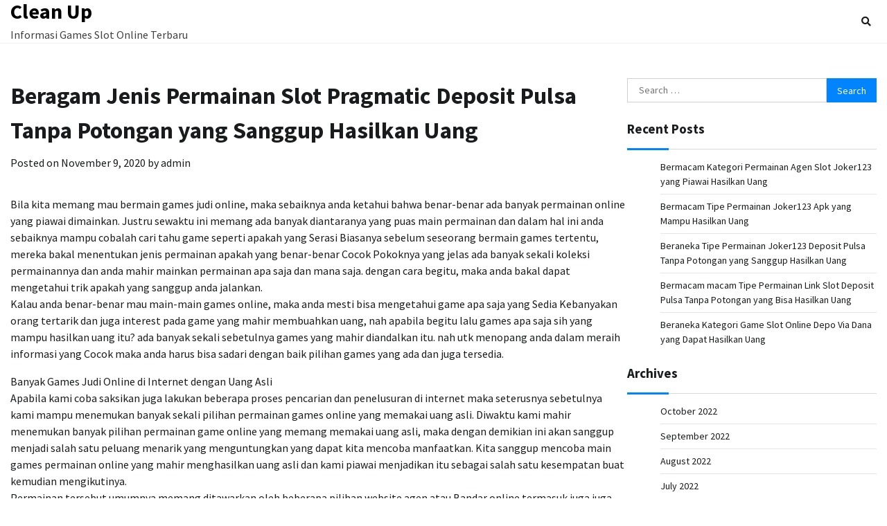

--- FILE ---
content_type: text/html; charset=UTF-8
request_url: https://cleanupnbk.org/beragam-jenis-permainan-slot-pragmatic-deposit-pulsa-tanpa-potongan-yang-sanggup-hasilkan-uang/
body_size: 5882
content:
<!doctype html>
<html lang="en-US">
<head>
	<meta charset="UTF-8">
	<meta name="viewport" content="width=device-width, initial-scale=1">
	<link rel="profile" href="https://gmpg.org/xfn/11">

	<title>Beragam Jenis Permainan Slot Pragmatic Deposit Pulsa Tanpa Potongan yang Sanggup Hasilkan Uang &#8211; Clean Up</title>
<meta name='robots' content='max-image-preview:large' />
<link rel='dns-prefetch' href='//s.w.org' />
<link rel="alternate" type="application/rss+xml" title="Clean Up &raquo; Feed" href="https://cleanupnbk.org/feed/" />
<link rel="alternate" type="application/rss+xml" title="Clean Up &raquo; Comments Feed" href="https://cleanupnbk.org/comments/feed/" />
		<script>
			window._wpemojiSettings = {"baseUrl":"https:\/\/s.w.org\/images\/core\/emoji\/13.0.1\/72x72\/","ext":".png","svgUrl":"https:\/\/s.w.org\/images\/core\/emoji\/13.0.1\/svg\/","svgExt":".svg","source":{"concatemoji":"https:\/\/cleanupnbk.org\/wp-includes\/js\/wp-emoji-release.min.js?ver=5.7.14"}};
			!function(e,a,t){var n,r,o,i=a.createElement("canvas"),p=i.getContext&&i.getContext("2d");function s(e,t){var a=String.fromCharCode;p.clearRect(0,0,i.width,i.height),p.fillText(a.apply(this,e),0,0);e=i.toDataURL();return p.clearRect(0,0,i.width,i.height),p.fillText(a.apply(this,t),0,0),e===i.toDataURL()}function c(e){var t=a.createElement("script");t.src=e,t.defer=t.type="text/javascript",a.getElementsByTagName("head")[0].appendChild(t)}for(o=Array("flag","emoji"),t.supports={everything:!0,everythingExceptFlag:!0},r=0;r<o.length;r++)t.supports[o[r]]=function(e){if(!p||!p.fillText)return!1;switch(p.textBaseline="top",p.font="600 32px Arial",e){case"flag":return s([127987,65039,8205,9895,65039],[127987,65039,8203,9895,65039])?!1:!s([55356,56826,55356,56819],[55356,56826,8203,55356,56819])&&!s([55356,57332,56128,56423,56128,56418,56128,56421,56128,56430,56128,56423,56128,56447],[55356,57332,8203,56128,56423,8203,56128,56418,8203,56128,56421,8203,56128,56430,8203,56128,56423,8203,56128,56447]);case"emoji":return!s([55357,56424,8205,55356,57212],[55357,56424,8203,55356,57212])}return!1}(o[r]),t.supports.everything=t.supports.everything&&t.supports[o[r]],"flag"!==o[r]&&(t.supports.everythingExceptFlag=t.supports.everythingExceptFlag&&t.supports[o[r]]);t.supports.everythingExceptFlag=t.supports.everythingExceptFlag&&!t.supports.flag,t.DOMReady=!1,t.readyCallback=function(){t.DOMReady=!0},t.supports.everything||(n=function(){t.readyCallback()},a.addEventListener?(a.addEventListener("DOMContentLoaded",n,!1),e.addEventListener("load",n,!1)):(e.attachEvent("onload",n),a.attachEvent("onreadystatechange",function(){"complete"===a.readyState&&t.readyCallback()})),(n=t.source||{}).concatemoji?c(n.concatemoji):n.wpemoji&&n.twemoji&&(c(n.twemoji),c(n.wpemoji)))}(window,document,window._wpemojiSettings);
		</script>
		<style>
img.wp-smiley,
img.emoji {
	display: inline !important;
	border: none !important;
	box-shadow: none !important;
	height: 1em !important;
	width: 1em !important;
	margin: 0 .07em !important;
	vertical-align: -0.1em !important;
	background: none !important;
	padding: 0 !important;
}
</style>
	<link rel='stylesheet' id='wp-block-library-css'  href='https://cleanupnbk.org/wp-includes/css/dist/block-library/style.min.css?ver=5.7.14' media='all' />
<link rel='stylesheet' id='wp-block-library-theme-css'  href='https://cleanupnbk.org/wp-includes/css/dist/block-library/theme.min.css?ver=5.7.14' media='all' />
<link rel='stylesheet' id='cool-blog-fonts-css'  href='https://cleanupnbk.org/wp-content/fonts/4c9085cf8ca6dfacca2179bae7dac97c.css' media='all' />
<link rel='stylesheet' id='cool-blog-slick-style-css'  href='https://cleanupnbk.org/wp-content/themes/cool-blog/assets/css/slick.min.css?ver=1.8.0' media='all' />
<link rel='stylesheet' id='cool-blog-fontawesome-style-css'  href='https://cleanupnbk.org/wp-content/themes/cool-blog/assets/css/fontawesome.min.css?ver=1.8.0' media='all' />
<link rel='stylesheet' id='cool-blog-blocks-style-css'  href='https://cleanupnbk.org/wp-content/themes/cool-blog/assets/css/blocks.min.css?ver=5.7.14' media='all' />
<link rel='stylesheet' id='cool-blog-style-css'  href='https://cleanupnbk.org/wp-content/themes/cool-blog/style.css?ver=1.0.2' media='all' />
<link rel='stylesheet' id='coolest-blog-style-css'  href='https://cleanupnbk.org/wp-content/themes/coolest-blog/style.css?ver=1.0.0' media='all' />
<script type='text/javascript' src='https://cleanupnbk.org/wp-includes/js/jquery/jquery.min.js?ver=3.5.1' id='jquery-core-js'></script>
<script type='text/javascript' src='https://cleanupnbk.org/wp-includes/js/jquery/jquery-migrate.min.js?ver=3.3.2' id='jquery-migrate-js'></script>
<link rel="https://api.w.org/" href="https://cleanupnbk.org/wp-json/" /><link rel="alternate" type="application/json" href="https://cleanupnbk.org/wp-json/wp/v2/posts/866" /><link rel="EditURI" type="application/rsd+xml" title="RSD" href="https://cleanupnbk.org/xmlrpc.php?rsd" />
<link rel="wlwmanifest" type="application/wlwmanifest+xml" href="https://cleanupnbk.org/wp-includes/wlwmanifest.xml" /> 
<meta name="generator" content="WordPress 5.7.14" />
<link rel="canonical" href="https://cleanupnbk.org/beragam-jenis-permainan-slot-pragmatic-deposit-pulsa-tanpa-potongan-yang-sanggup-hasilkan-uang/" />
<link rel='shortlink' href='https://cleanupnbk.org/?p=866' />
<link rel="alternate" type="application/json+oembed" href="https://cleanupnbk.org/wp-json/oembed/1.0/embed?url=https%3A%2F%2Fcleanupnbk.org%2Fberagam-jenis-permainan-slot-pragmatic-deposit-pulsa-tanpa-potongan-yang-sanggup-hasilkan-uang%2F" />
<link rel="alternate" type="text/xml+oembed" href="https://cleanupnbk.org/wp-json/oembed/1.0/embed?url=https%3A%2F%2Fcleanupnbk.org%2Fberagam-jenis-permainan-slot-pragmatic-deposit-pulsa-tanpa-potongan-yang-sanggup-hasilkan-uang%2F&#038;format=xml" />

<style type="text/css" id="breadcrumb-trail-css">.trail-items li:not(:last-child):after {content: "/";}</style>
	<style type="text/css">

		/* Site title and tagline color css */
		.site-title a{
			color: #000000;
		}
		.site-description {
			color: #404040;
		}
		/* End Site title and tagline color css */

</style>

	</head>

<body class="post-template-default single single-post postid-866 single-format-standard wp-embed-responsive light-mode right-sidebar">
		<div id="page" class="site">
		<a class="skip-link screen-reader-text" href="#primary-content">Skip to content</a>

		<div id="loader">
			<div class="loader-container">
				<div id="preloader">
					<img src="https://cleanupnbk.org/wp-content/themes/cool-blog/assets/loader/style-5.gif">
				</div>
			</div>
		</div><!-- #loader -->

		<header id="masthead" class="site-header">
			<div class="header-outer-wrapper">
				<div class="adore-header">
					<div class="theme-wrapper">
						<div class="header-wrapper">
							<div class="site-branding">
																	<div class="site-identity">
																			<p class="site-title"><a href="https://cleanupnbk.org/" rel="home">Clean Up</a></p>
																				<p class="site-description">Informasi Games Slot Online Terbaru</p>
																		</div>

																</div><!-- .site-branding -->

							<div class="header-nav-search">
								<div class="header-navigation">
									<nav id="site-navigation" class="main-navigation">
										<button class="menu-toggle" aria-controls="primary-menu" aria-expanded="false">
											<span></span>
											<span></span>
											<span></span>
										</button>
																			</nav><!-- #site-navigation -->
								</div>

																	<div class="header-end">
										<div class="navigation-search">
											<div class="navigation-search-wrap">
												<a href="#" title="Search" class="navigation-search-icon">
													<i class="fa fa-search"></i>
												</a>
												<div class="navigation-search-form">
													<form role="search" method="get" class="search-form" action="https://cleanupnbk.org/">
				<label>
					<span class="screen-reader-text">Search for:</span>
					<input type="search" class="search-field" placeholder="Search &hellip;" value="" name="s" />
				</label>
				<input type="submit" class="search-submit" value="Search" />
			</form>												</div>
											</div>
										</div>
									</div>
															</div>
						</div>
					</div>
				</div>
			</div>
		</header><!-- #masthead -->

		<div id="primary-content" class="primary-site-content">

			
				<div id="content" class="site-content theme-wrapper">
					<div class="theme-wrap">

					
<main id="primary" class="site-main">

	
<article id="post-866" class="post-866 post type-post status-publish format-standard hentry category-online-games tag-agen-slot-bonus-new-member-100">
				<header class="entry-header">
				<h1 class="entry-title">Beragam Jenis Permainan Slot Pragmatic Deposit Pulsa Tanpa Potongan yang Sanggup Hasilkan Uang</h1>			</header><!-- .entry-header -->
					<div class="entry-meta">
				<span class="posted-on">Posted on <a href="https://cleanupnbk.org/beragam-jenis-permainan-slot-pragmatic-deposit-pulsa-tanpa-potongan-yang-sanggup-hasilkan-uang/" rel="bookmark"><time class="entry-date published updated" datetime="2020-11-09T16:46:13+00:00">November 9, 2020</time></a></span><span class="byline"> by <span class="author vcard"><a class="url fn n" href="https://cleanupnbk.org/author/admin/">admin</a></span></span>			</div><!-- .entry-meta -->
				
	
		<div class="entry-content">
			<p>Bila kita memang mau bermain games judi online, maka sebaiknya anda ketahui bahwa benar-benar ada banyak permainan online yang piawai dimainkan. Justru sewaktu ini memang ada banyak diantaranya yang puas main permainan dan dalam hal ini anda sebaiknya mampu cobalah cari tahu game seperti apakah yang Serasi Biasanya sebelum seseorang bermain games tertentu, mereka bakal menentukan jenis permainan apakah yang benar-benar Cocok Pokoknya yang jelas ada banyak sekali koleksi permainannya dan anda mahir mainkan permainan apa saja dan mana saja. dengan cara begitu, maka anda bakal dapat mengetahui trik apakah yang sanggup anda jalankan.<br />
Kalau anda benar-benar mau main-main games online, maka anda mesti bisa mengetahui game apa saja yang Sedia Kebanyakan orang tertarik dan juga interest pada game yang mahir membuahkan uang, nah apabila begitu lalu games apa saja sih yang mampu hasilkan uang itu? ada banyak sekali sebetulnya games yang mahir diandalkan itu. nah utk menopang anda dalam meraih informasi yang Cocok maka anda harus bisa sadari dengan baik pilihan games yang ada dan juga tersedia.</p>
<p>Banyak Games Judi Online di Internet dengan Uang Asli<br />
Apabila kami coba saksikan juga lakukan beberapa proses pencarian dan penelusuran di internet maka seterusnya sebetulnya kami mampu menemukan banyak sekali pilihan permainan games online yang memakai uang asli. Diwaktu kami mahir menemukan banyak pilihan permainan game online yang memang memakai uang asli, maka dengan demikian ini akan sanggup menjadi salah satu peluang menarik yang menguntungkan yang dapat kita mencoba manfaatkan. Kita sanggup mencoba main games permainan online yang mahir menghasilkan uang asli dan kami piawai menjadikan itu sebagai salah satu kesempatan buat kemudian mengikutinya.<br />
Permainan tersebut umumnya memang ditawarkan oleh beberapa pilihan website agen atau Bandar online termasuk juga juga judi online. Kami mampu menemukan banyak sekali pilihan bandar yang menawarkan games dengan memanfaatkan uang asli dan oleh karena itu kami sanggup cari dan temukan berdasarkan beberapa penulis surat yang kita lakukan. Kami cari dan temukan salah satu pilihan website yang memang lah mengijinkan kami utk bisa meraih keuntungan finansial saat kita cobalah gabung dan bermain di web tersebut. Sama demikian juga mesti kami pahami dan pelajari Bagaimana cara bermain yang benar biar seterusnya kami dapat dengan mudah memperolehnya.<br />
Koleksi Games Judi Online yang Mampu Berikan Anda Penghasilan<br />
Bagi anda yang penasaran dan ingin tahu game apa saja kiranya yang mampu dimainkan dan meraih  pendapatan maka anda dapat simak beberapa penjelasan bakal games Permainan yang dimaksud dalam beberapa poin yang ada dibawah ini. anda bakal mampu jadikan itu sebagai pedoman atau tips buat dapat memilihnya. Nah apa saja game yang dimaksud? Silahkan anda simak berikut ini:<br />
• Game Card Online – Nah utk games pertama sanggup anda mainkan yaitu games kartu online. dalam hal ini, anda sebaiknya mahir mengetahui dengan baik tentang game judi online yang dimaksud itu. anda harus cari tahu bahwa memang ada banyak sekali games yang tersedia seperti poker, domino dan banyak lagi yang Lainnya<br />
• Games slot – kemudian cara lain yang dapat anda lakukan adalah dengan bermain permainan slot. Layaknya anda ketahui bahwa permainan slot itu sangat penting dan perlu sekali utk anda mainkan. Kenapa Karena memang lah games itu sangat keren dan sangat bisa sekali diandalkan dan mampu memberikan anda Gaji<br />
• E-games – lalu permainan yang tak kalah keren selanjutnya yang bisa dimainkan yakni games e-games. Ada banyak sekali provider software games tersebut atau developer yang mengembangkannya. Anda bisa mendapatkan banyak sekali kelebihan dan keuntungan besar dari game ini</p>
		</div><!-- .entry-content -->
	<footer class="entry-footer">
		<span class="cat-links">Posted in <a href="https://cleanupnbk.org/category/online-games/" rel="category tag">Online Games</a></span><span class="tags-links">Tagged <a href="https://cleanupnbk.org/tag/agen-slot-bonus-new-member-100/" rel="tag">Agen Slot Bonus New Member 100</a></span>	</footer><!-- .entry-footer -->
</article><!-- #post-866 -->

	<nav class="navigation post-navigation" role="navigation" aria-label="Posts">
		<h2 class="screen-reader-text">Post navigation</h2>
		<div class="nav-links"><div class="nav-previous"><a href="https://cleanupnbk.org/beraneka-ragam-type-games-poker-online-deposit-pulsa-yang-mampu-hasilkan-uang/" rel="prev"><span class="nav-subtitle">Previous:</span> <span class="nav-title">Beraneka ragam Type Games Poker Online Deposit Pulsa yang Mampu Hasilkan Uang</span></a></div><div class="nav-next"><a href="https://cleanupnbk.org/bermacam-macam-jenis-permainan-slot-online-deposit-pulsa-tanpa-potongan-yang-dapat-hasilkan-uang/" rel="next"><span class="nav-subtitle">Next:</span> <span class="nav-title">Bermacam macam Jenis Permainan Slot Online Deposit Pulsa Tanpa Potongan yang Dapat Hasilkan Uang</span></a></div></div>
	</nav>
	</main><!-- #main -->

	
<aside id="secondary" class="widget-area">
	<section id="search-2" class="widget widget_search"><form role="search" method="get" class="search-form" action="https://cleanupnbk.org/">
				<label>
					<span class="screen-reader-text">Search for:</span>
					<input type="search" class="search-field" placeholder="Search &hellip;" value="" name="s" />
				</label>
				<input type="submit" class="search-submit" value="Search" />
			</form></section>
		<section id="recent-posts-2" class="widget widget_recent_entries">
		<h2 class="widget-title">Recent Posts</h2>
		<ul>
											<li>
					<a href="https://cleanupnbk.org/bermacam-kategori-permainan-agen-slot-joker123-yang-piawai-hasilkan-uang/">Bermacam Kategori Permainan Agen Slot Joker123 yang Piawai Hasilkan Uang</a>
									</li>
											<li>
					<a href="https://cleanupnbk.org/bermacam-tipe-permainan-joker123-apk-yang-mampu-hasilkan-uang/">Bermacam Tipe Permainan Joker123 Apk yang Mampu Hasilkan Uang</a>
									</li>
											<li>
					<a href="https://cleanupnbk.org/beraneka-tipe-permainan-joker123-deposit-pulsa-tanpa-potongan-yang-sanggup-hasilkan-uang/">Beraneka Tipe Permainan Joker123 Deposit Pulsa Tanpa Potongan yang Sanggup Hasilkan Uang</a>
									</li>
											<li>
					<a href="https://cleanupnbk.org/bermacam-macam-tipe-permainan-link-slot-deposit-pulsa-tanpa-potongan-yang-bisa-hasilkan-uang/">Bermacam macam Tipe Permainan Link Slot Deposit Pulsa Tanpa Potongan yang Bisa Hasilkan Uang</a>
									</li>
											<li>
					<a href="https://cleanupnbk.org/beraneka-kategori-game-slot-online-depo-via-dana-yang-dapat-hasilkan-uang/">Beraneka Kategori Game Slot Online Depo Via Dana yang Dapat Hasilkan Uang</a>
									</li>
					</ul>

		</section><section id="archives-2" class="widget widget_archive"><h2 class="widget-title">Archives</h2>
			<ul>
					<li><a href='https://cleanupnbk.org/2022/10/'>October 2022</a></li>
	<li><a href='https://cleanupnbk.org/2022/09/'>September 2022</a></li>
	<li><a href='https://cleanupnbk.org/2022/08/'>August 2022</a></li>
	<li><a href='https://cleanupnbk.org/2022/07/'>July 2022</a></li>
	<li><a href='https://cleanupnbk.org/2022/06/'>June 2022</a></li>
	<li><a href='https://cleanupnbk.org/2022/05/'>May 2022</a></li>
	<li><a href='https://cleanupnbk.org/2022/04/'>April 2022</a></li>
	<li><a href='https://cleanupnbk.org/2022/03/'>March 2022</a></li>
	<li><a href='https://cleanupnbk.org/2022/02/'>February 2022</a></li>
	<li><a href='https://cleanupnbk.org/2022/01/'>January 2022</a></li>
	<li><a href='https://cleanupnbk.org/2021/12/'>December 2021</a></li>
	<li><a href='https://cleanupnbk.org/2021/11/'>November 2021</a></li>
	<li><a href='https://cleanupnbk.org/2021/10/'>October 2021</a></li>
	<li><a href='https://cleanupnbk.org/2021/09/'>September 2021</a></li>
	<li><a href='https://cleanupnbk.org/2021/08/'>August 2021</a></li>
	<li><a href='https://cleanupnbk.org/2021/07/'>July 2021</a></li>
	<li><a href='https://cleanupnbk.org/2021/06/'>June 2021</a></li>
	<li><a href='https://cleanupnbk.org/2021/05/'>May 2021</a></li>
	<li><a href='https://cleanupnbk.org/2021/04/'>April 2021</a></li>
	<li><a href='https://cleanupnbk.org/2021/03/'>March 2021</a></li>
	<li><a href='https://cleanupnbk.org/2021/02/'>February 2021</a></li>
	<li><a href='https://cleanupnbk.org/2021/01/'>January 2021</a></li>
	<li><a href='https://cleanupnbk.org/2020/12/'>December 2020</a></li>
	<li><a href='https://cleanupnbk.org/2020/11/'>November 2020</a></li>
	<li><a href='https://cleanupnbk.org/2020/10/'>October 2020</a></li>
	<li><a href='https://cleanupnbk.org/2020/09/'>September 2020</a></li>
	<li><a href='https://cleanupnbk.org/2020/08/'>August 2020</a></li>
	<li><a href='https://cleanupnbk.org/2020/07/'>July 2020</a></li>
	<li><a href='https://cleanupnbk.org/2020/06/'>June 2020</a></li>
	<li><a href='https://cleanupnbk.org/2020/05/'>May 2020</a></li>
	<li><a href='https://cleanupnbk.org/2020/04/'>April 2020</a></li>
	<li><a href='https://cleanupnbk.org/2020/03/'>March 2020</a></li>
			</ul>

			</section><section id="categories-2" class="widget widget_categories"><h2 class="widget-title">Categories</h2>
			<ul>
					<li class="cat-item cat-item-1"><a href="https://cleanupnbk.org/category/online-games/">Online Games</a>
</li>
			</ul>

			</section></aside><!-- #secondary -->

</div>

</div>
</div><!-- #content -->


<footer id="colophon" class="site-footer">
			<div class="bottom-footer">
		<div class="theme-wrapper">
			<div class="bottom-footer-info">
				<div class="site-info">
					<span>
						Copyright &copy; 2026 <a href="https://cleanupnbk.org/">Clean Up</a>						Theme: Coolest Blog By <a target="_blank" href="https://adorethemes.com/">Adore Themes</a>.					</span>	
				</div><!-- .site-info -->
			</div>
		</div>
	</div>

</footer><!-- #colophon -->

	<a href="#" id="scroll-to-top" class="cool-blog-scroll-to-top"><i class="fas fa-chevron-up"></i></a>		

</div><!-- #page -->

<script type='text/javascript' src='https://cleanupnbk.org/wp-content/themes/cool-blog/assets/js/navigation.js?ver=1.0.2' id='cool-blog-navigation-js'></script>
<script type='text/javascript' src='https://cleanupnbk.org/wp-content/themes/cool-blog/assets/js/slick.min.js?ver=1.8.0' id='cool-blog-slick-script-js'></script>
<script type='text/javascript' src='https://cleanupnbk.org/wp-content/themes/cool-blog/assets/js/custom.min.js?ver=1.0.2' id='cool-blog-custom-script-js'></script>
<script type='text/javascript' src='https://cleanupnbk.org/wp-includes/js/wp-embed.min.js?ver=5.7.14' id='wp-embed-js'></script>

<script defer src="https://static.cloudflareinsights.com/beacon.min.js/vcd15cbe7772f49c399c6a5babf22c1241717689176015" integrity="sha512-ZpsOmlRQV6y907TI0dKBHq9Md29nnaEIPlkf84rnaERnq6zvWvPUqr2ft8M1aS28oN72PdrCzSjY4U6VaAw1EQ==" data-cf-beacon='{"version":"2024.11.0","token":"e894ad02729e4f0ba914cf9d2e8ac948","r":1,"server_timing":{"name":{"cfCacheStatus":true,"cfEdge":true,"cfExtPri":true,"cfL4":true,"cfOrigin":true,"cfSpeedBrain":true},"location_startswith":null}}' crossorigin="anonymous"></script>
</body>
</html>


--- FILE ---
content_type: text/css
request_url: https://cleanupnbk.org/wp-content/themes/cool-blog/style.css?ver=1.0.2
body_size: 14534
content:
/*!
Theme Name: Cool Blog
Theme URI: https://adorethemes.com/downloads/cool-blog/
Author: Adore Themes
Author URI: https://adorethemes.com/
Description: Cool Blog theme is a minimal, lightweight and customizer based WordPress theme for creating beautiful fast loading and accessible websites and also a new generation clean design blog theme. This theme is perfect for a fashion blog, lifestyle blog, travel blog, food blog, photography blog, and many more. It is designed and developed primarily to create professional blogging websites. It is a simple, easy-to-use, modern and creative, user-friendly WordPress theme. It’s ideal for all personal or professional lifestyle bloggers who are looking for stylish designs for their websites. Cool Blog is mobile-friendly, cross-browser compatible. Regardless of the different mobile devices, computers, and screen sizes, it looks great on all of them. We can also use the theme to create blogs in any language because it is translation-ready. Overall, Cool Blog offers almost everything required to build a unique and engaging blog website. Live preview : https://demo.adorethemes.com/cool-blog/
Version: 1.0.2
Requires at least: 5.0
Requires PHP: 5.6
Tested up to: 6.0
License: GNU General Public License v3 or later
License URI: http://www.gnu.org/licenses/gpl-3.0.html
Text Domain: cool-blog
Tags: custom-background, custom-header, custom-logo, custom-menu, featured-images, footer-widgets, left-sidebar, right-sidebar, blog, one-column, portfolio, photography, theme-options, threaded-comments, translation-ready

This theme, like WordPress, is licensed under the GPL.
Use it to make something cool, have fun, and share what you've learned.

Cool Blog is based on Underscores https://underscores.me/, (C) 2012-2020 Automattic, Inc.
Underscores is distributed under the terms of the GNU GPL v2 or later.

Normalizing styles have been helped along thanks to the fine work of
Nicolas Gallagher and Jonathan Neal https://necolas.github.io/normalize.css/
*/

/*--------------------------------------------------------------
>>> TABLE OF CONTENTS:
----------------------------------------------------------------
# Generic
	- Normalize
	- Box sizing
# Base
	- Typography
	- Elements
	- Links
	- Forms
## Layouts
# Components
	- Navigation
	- Posts and pages
	- Comments
	- Widgets
	- Media
	- Captions
	- Galleries
# plugins
	- Jetpack infinite scroll
# Utilities
	- Accessibility
	- Alignments

--------------------------------------------------------------*/

/*--------------------------------------------------------------
# Generic
--------------------------------------------------------------*/

/* Normalize
--------------------------------------------- */

/*! normalize.css v8.0.1 | MIT License | github.com/necolas/normalize.css */

/* Document
	 ========================================================================== */

/**
 * 1. Correct the line height in all browsers.
 * 2. Prevent adjustments of font size after orientation changes in iOS.
 */
/* Root
	========================================================================== */
	:root {
		--primary-color: #0084ff;
		--color-text: #191B1D;
		--color-background: #fff;
		--color-light-background: #191B1D;
		--shadow: 0 8px 20px rgba(0, 0, 0, 0.2);

		/* fonts size---------------------------------------------------- */
		--font-size-xs: clamp(0.7rem, 0.17vw + 0.76rem, 0.79rem);
		--font-size-sm: clamp(0.8rem, 0.17vw + 0.76rem, 0.89rem);
		--font-size-base: clamp(1rem, 0.34vw + 0.91rem, 1.19rem);
		--font-size-md: clamp(1.25rem, 0.61vw + 1.1rem, 1.58rem);
		--font-size-lg: clamp(1.56rem, 1vw + 1.31rem, 2.11rem);
		--font-size-xl: clamp(1.95rem, 1.56vw + 1.56rem, 2.81rem);
		--font-size-xxl: clamp(2.44rem, 2.38vw + 1.85rem, 3.75rem);
		--font-size-xxxl: clamp(2.95rem, 3.54vw + 2.17rem, 5rem);
		/* fonts size---------------------------------------------------- */

		/* font family */
		--font-head: 'Frank Ruhl Libre', serif;
		--font-body: "Source Sans Pro", sans-serif;

		--transition: all 0.5s ease-out 0s;
	}

	.light-mode {
		--color-text: #191B1D;
		--color-background: #fff;
		--color-light-background: #191B1D;

	}

	.dark-mode {
		--color-text: #fff;
		--color-background: #191B1D;
		--color-light-background: #020202;

	}

/* Root
	========================================================================== */

	html {
		line-height: 1.15;
		-webkit-text-size-adjust: 100%;
	}

/* Sections
	 ========================================================================== */

/**
 * Remove the margin in all browsers.
 */
	 body {
	 	margin: 0;
	 	color: var(--color-text);
	 	background: var(--color-background);
	 	font-size: 1rem;
	 	line-height: 1.5;
	 	font-family: var(--font-body);
	 }

/**
 * Render the `main` element consistently in IE.
 */
	 main {
	 	display: block;
	 }

/**
 * Correct the font size and margin on `h1` elements within `section` and
 * `article` contexts in Chrome, Firefox, and Safari.
 */
	 h1 {
	 	font-size: 2em;
	 	margin: 0.67em 0;
	 }

/* Grouping content
	 ========================================================================== */

/**
 * 1. Add the correct box sizing in Firefox.
 * 2. Show the overflow in Edge and IE.
 */
	 hr {
	 	box-sizing: content-box;
	 	height: 0;
	 	overflow: visible;
	 }

/**
 * 1. Correct the inheritance and scaling of font size in all browsers.
 * 2. Correct the odd `em` font sizing in all browsers.
 */
	 pre {
	 	font-family: monospace, monospace;
	 	font-size: 1em;
	 }

/* Text-level semantics
	 ========================================================================== */

/**
 * Remove the gray background on active links in IE 10.
 */
	 a {
	 	background-color: transparent;
	 }

/**
 * 1. Remove the bottom border in Chrome 57-
 * 2. Add the correct text decoration in Chrome, Edge, IE, Opera, and Safari.
 */
	 abbr[title] {
	 	border-bottom: none;
	 	text-decoration: underline;
	 	text-decoration: underline dotted;
	 }

/**
 * Add the correct font weight in Chrome, Edge, and Safari.
 */
	 b,
	 strong {
	 	font-weight: bolder;
	 }

/**
 * 1. Correct the inheritance and scaling of font size in all browsers.
 * 2. Correct the odd `em` font sizing in all browsers.
 */
	 code,
	 kbd,
	 samp {
	 	font-family: monospace, monospace;
	 	font-size: 1em;
	 }

/**
 * Add the correct font size in all browsers.
 */
	 small {
	 	font-size: 80%;
	 }

/**
 * Prevent `sub` and `sup` elements from affecting the line height in
 * all browsers.
 */
	 sub,
	 sup {
	 	font-size: 75%;
	 	line-height: 0;
	 	position: relative;
	 	vertical-align: baseline;
	 }

	 sub {
	 	bottom: -0.25em;
	 }

	 sup {
	 	top: -0.5em;
	 }

/* Embedded content
	 ========================================================================== */

/**
 * Remove the border on images inside links in IE 10.
 */
	 img {
	 	border-style: none;
	 }

/* Forms
	 ========================================================================== */

/**
 * 1. Change the font styles in all browsers.
 * 2. Remove the margin in Firefox and Safari.
 */
	 button,
	 input,
	 optgroup,
	 select,
	 textarea {
	 	font-family: inherit;
	 	font-size: 100%;
	 	line-height: 1.15;
	 	margin: 0;
	 }

/**
 * Show the overflow in IE.
 * 1. Show the overflow in Edge.
 */
	 button,
	 input {
	 	overflow: visible;
	 }

/**
 * Remove the inheritance of text transform in Edge, Firefox, and IE.
 * 1. Remove the inheritance of text transform in Firefox.
 */
	 button,
	 select {
	 	text-transform: none;
	 }

/**
 * Correct the inability to style clickable types in iOS and Safari.
 */
	 button,
	 [type="button"],
	 [type="reset"],
	 [type="submit"] {
	 	-webkit-appearance: button;
	 	font-size: var(--font-size-sm);
	 	border: 1px solid;
	 	border-color: var(--primary-color);
	 	background: var(--primary-color);
	 	border-radius: 3px;
	 	color: #fff;
	 	line-height: 1;
	 	padding: 0.6em 1em;
	 }

	 button:focus,
	 input[type="button"]:focus,
	 input[type="reset"]:focus,
	 input[type="submit"]:focus,
	 button:hover,
	 input[type="button"]:hover,
	 input[type="reset"]:hover,
	 input[type="submit"]:hover {
	 	opacity: 0.8;
	 }

/**
 * Remove the inner border and padding in Firefox.
 */
	 button::-moz-focus-inner,
	 [type="button"]::-moz-focus-inner,
	 [type="reset"]::-moz-focus-inner,
	 [type="submit"]::-moz-focus-inner {
	 	border-style: none;
	 	padding: 0;
	 }

/**
 * Restore the focus styles unset by the previous rule.
 */
	 button:-moz-focusring,
	 [type="button"]:-moz-focusring,
	 [type="reset"]:-moz-focusring,
	 [type="submit"]:-moz-focusring {
	 	outline: 1px dotted ButtonText;
	 }

/**
 * Correct the padding in Firefox.
 */
	 fieldset {
	 	padding: 0.35em 0.75em 0.625em;
	 }

/**
 * 1. Correct the text wrapping in Edge and IE.
 * 2. Correct the color inheritance from `fieldset` elements in IE.
 * 3. Remove the padding so developers are not caught out when they zero out
 *		`fieldset` elements in all browsers.
 */
	 legend {
	 	box-sizing: border-box;
	 	color: inherit;
	 	display: table;
	 	max-width: 100%;
	 	padding: 0;
	 	white-space: normal;
	 }

/**
 * Add the correct vertical alignment in Chrome, Firefox, and Opera.
 */
	 progress {
	 	vertical-align: baseline;
	 }

/**
 * Remove the default vertical scrollbar in IE 10+.
 */
	 textarea {
	 	overflow: auto;
	 }

/**
 * 1. Add the correct box sizing in IE 10.
 * 2. Remove the padding in IE 10.
 */
	 [type="checkbox"],
	 [type="radio"] {
	 	box-sizing: border-box;
	 	padding: 0;
	 }

/**
 * Correct the cursor style of increment and decrement buttons in Chrome.
 */
	 [type="number"]::-webkit-inner-spin-button,
	 [type="number"]::-webkit-outer-spin-button {
	 	height: auto;
	 }

/**
 * 1. Correct the odd appearance in Chrome and Safari.
 * 2. Correct the outline style in Safari.
 */
	 [type="search"] {
	 	-webkit-appearance: textfield;
	 	outline-offset: -2px;
	 }

/**
 * Remove the inner padding in Chrome and Safari on macOS.
 */
	 [type="search"]::-webkit-search-decoration {
	 	-webkit-appearance: none;
	 }

/**
 * 1. Correct the inability to style clickable types in iOS and Safari.
 * 2. Change font properties to `inherit` in Safari.
 */
	 ::-webkit-file-upload-button {
	 	-webkit-appearance: button;
	 	font: inherit;
	 }

/* Interactive
	 ========================================================================== */

/*
 * Add the correct display in Edge, IE 10+, and Firefox.
 */
	 details {
	 	display: block;
	 }

/*
 * Add the correct display in all browsers.
 */
	 summary {
	 	display: list-item;
	 }

/* Misc
	 ========================================================================== */

/**
 * Add the correct display in IE 10+.
 */
	 template {
	 	display: none;
	 }

/**
 * Add the correct display in IE 10.
 */
	 [hidden] {
	 	display: none;
	 }

/* Box sizing
--------------------------------------------- */

/* Inherit box-sizing to more easily change it's value on a component level.
@link http://css-tricks.com/inheriting-box-sizing-probably-slightly-better-best-practice/ */
*,
*::before,
*::after {
	box-sizing: inherit;
}

html {
	box-sizing: border-box;
}

/*--------------------------------------------------------------
# Base
--------------------------------------------------------------*/

/* Typography
--------------------------------------------- */
button,
input,
select,
optgroup,
textarea {
	font-family: var(--font-body);
	font-size: 1rem;
	line-height: 1.5;
}

h1,
h2,
h3,
h4,
h5,
h6 {
	clear: both;
}

p {
	margin-bottom: 1.5em;
}

dfn,
cite,
em,
i {
	font-style: italic;
}

blockquote {
	margin: 0 1.5em;
}

address {
	margin: 0 0 1.5em;
}

pre {
	background: #eee;
	font-family: "Courier 10 Pitch", courier, monospace;
	line-height: 1.6;
	margin-bottom: 1.6em;
	max-width: 100%;
	overflow: auto;
	padding: 1.6em;
}

code,
kbd,
tt,
var {
	font-family: monaco, consolas, "Andale Mono", "DejaVu Sans Mono", monospace;
}

abbr,
acronym {
	border-bottom: 1px dotted #666;
	cursor: help;
}

mark,
ins {
	background: #fff9c0;
	text-decoration: none;
}

big {
	font-size: 125%;
}

/* Elements
--------------------------------------------- */

hr {
	background-color: #ccc;
	border: 0;
	height: 1px;
	margin-bottom: 1.5em;
}

ul,
ol {
	margin: 0 0 1.5em 3em;
}

ul {
	list-style: disc;
}

ol {
	list-style: decimal;
}

li>ul,
li>ol {
	margin-bottom: 0;
	margin-left: 1.5em;
}

dt {
	font-weight: 700;
}

dd {
	margin: 0 1.5em 1.5em;
}

/* Make sure embeds and iframes fit their containers. */
embed,
iframe,
object {
	max-width: 100%;
}

img {
	height: auto;
	max-width: 100%;
}

figure {
	margin: 1em 0;
}

table {
	margin: 0 0 1.5em;
	width: 100%;
}

/* Links
--------------------------------------------- */
a {
	color: #4169e1;
}

a:visited {
	color: #800080;
}

a:hover,
a:focus,
a:active {
	color: #191970;
}

a:focus {
	outline: thin dotted;
}

a:hover,
a:active {
	outline: 0;
}

ul.social-links {
	margin: 0;
	padding: 0;
	list-style: none;
	display: flex;
	gap: 10px;
}

.author-social-contacts a,
ul.social-links a {
	width: 20px;
	height: 20px;
	opacity: 0.8;
	display: flex;
	font-size: 16px;
	overflow: hidden;
	position: relative;
	align-items: center;
	text-decoration: none;
	justify-content: center;
	transition: var(--transition);
	color: var(--color-text-white);
}

.author-social-contacts a::before,
ul.social-links a::before {
	-webkit-font-smoothing: antialiased;
	-moz-osx-font-smoothing: grayscale;
	font-style: normal;
	font-variant: normal;
	font-weight: 400;
	line-height: 1;
	font-family: 'Font Awesome 5 brands';
	vertical-align: baseline;
	transition: var(--transition);
}

.author-social-contacts a[href*='facebook.com']::before,
ul.social-links a[href*='facebook.com']::before {
	content: "\f39e";
}

.author-social-contacts a[href*='twitter.com']::before,
ul.social-links a[href*='twitter.com']::before {
	content: "\f099";
}

.author-social-contacts a[href*='instagram.com']::before,
ul.social-links a[href*='instagram.com']::before {
	content: "\f16d";
}

.author-social-contacts a[href*='youtube.com']::before,
ul.social-links a[href*='youtube.com']::before {
	content: "\f167";
}

.author-social-contacts a[href*='discord.com']::before,
ul.social-links a[href*='discord.com']::before {
	content: "\f392";
}

.author-social-contacts a[href*='dribbble.com']::before,
ul.social-links a[href*='dribbble.com']::before {
	content: "\f17d";
}

.author-social-contacts a[href*='google.com']::before,
ul.social-links a[href*='google.com']::before {
	content: "\f1a0";
}

.author-social-contacts a[href*='line.me']::before,
ul.social-links a[href*='line.me']::before {
	content: "\f3c0";
}

.author-social-contacts a[href*='linkedin.com']::before,
ul.social-links a[href*='linkedin.com']::before {
	content: "\f08c";
}

.author-social-contacts a[href*='medium.com']::before,
ul.social-links a[href*='medium.com']::before {
	content: "\f23a";
}

.author-social-contacts a[href*='messenger.com']::before,
ul.social-links a[href*='messenger.com']::before {
	content: "\f39f";
}

.author-social-contacts a[href*='paypal.com']::before,
ul.social-links a[href*='paypal.com']::before {
	content: "\f1ed";
}

.author-social-contacts a[href*='pinterest.com']::before,
ul.social-links a[href*='pinterest.com']::before {
	content: "\f0d2";
}

.author-social-contacts a[href*='reddit.com']::before,
ul.social-links a[href*='reddit.com']::before {
	content: "\f1a1";
}

.author-social-contacts a[href*='skype.com']::before,
ul.social-links a[href*='skype.com']::before {
	content: "\f17e";
}

.author-social-contacts a[href*='slack.com']::before,
ul.social-links a[href*='slack.com']::before {
	content: "\f198";
}

.author-social-contacts a[href*='snapchat.com']::before,
ul.social-links a[href*='snapchat.com']::before {
	content: "\f2ad";
}

.author-social-contacts a[href*='spotify.com']::before,
ul.social-links a[href*='spotify.com']::before {
	content: "\f1bc";
}

.author-social-contacts a[href*='stackoverflow.com']::before,
ul.social-links a[href*='stackoverflow.com']::before {
	content: "\f16c";
}

.author-social-contacts a[href*='telegram.org']::before,
ul.social-links a[href*='telegram.org']::before {
	content: "\f3fe";
}

.author-social-contacts a[href*='twitch.tv']::before,
ul.social-links a[href*='twitch.tv']::before {
	content: "\f1e8";
}

.author-social-contacts a[href*='vimeo.com']::before,
ul.social-links a[href*='vimeo.com']::before {
	content: "\f27d";
}

.author-social-contacts a[href*='whatsapp.com']::before,
ul.social-links a[href*='whatsapp.com']::before {
	content: "\f232";
}

.author-social-contacts a[href*='wordpress.org']::before,
ul.social-links a[href*='wordpress.org']::before {
	content: "\f19a";
}

.author-social-contacts a[href*='youtube.com']::before,
ul.social-links a[href*='youtube.com']::before {
	content: "\f167";
}

.author-social-contacts a:focus,
ul.social-links a:focus,
.author-social-contacts a:hover,
ul.social-links a:hover {
	opacity: 1;
}

/* social widget */
.adore-widget.social-widget .social-widgets-wrap a {
	font-size: var(--font-size-sm);
	padding: 12px;
	opacity: 1;
	width: auto;
	height: auto;
	color: #fff;
	line-height: 1;
	border-radius: 0;
	overflow: visible;
	display: flex;
	align-items: center;
	justify-content: center;
	gap: 5px;
	opacity: 0.8;
}

.adore-widget.social-widget .social-widgets-wrap a[href*='facebook.com'] {
	background-color: #3b5999;
}

.adore-widget.social-widget .social-widgets-wrap a[href*='twitter.com'] {
	background-color: #55acee;
}

.adore-widget.social-widget .social-widgets-wrap a[href*='instagram.com'] {
	background-color: #3F729B;
}

.adore-widget.social-widget .social-widgets-wrap a[href*='youtube.com'] {
	background-color: #cd201f;
}

.adore-widget.social-widget .social-widgets-wrap a[href*='discord.com'] {
	background-color: #5865F2;
}

.adore-widget.social-widget .social-widgets-wrap a[href*='dribbble.com'] {
	background-color: #ea4c89;
}

.adore-widget.social-widget .social-widgets-wrap a[href*='google.com'] {
	background-color: #dd4b39;
}

.adore-widget.social-widget .social-widgets-wrap a[href*='line.me'] {
	background-color: #00b900;
}

.adore-widget.social-widget .social-widgets-wrap a[href*='linkedin.com'] {
	background-color: #0e76a8;
}

.adore-widget.social-widget .social-widgets-wrap a[href*='medium.com'] {
	background-color: #66cdaa;
}

.adore-widget.social-widget .social-widgets-wrap a[href*='messenger.com'] {
	background-color: #006AFF;
}

.adore-widget.social-widget .social-widgets-wrap a[href*='paypal.com'] {
	background-color: #3b7bbf;
}

.adore-widget.social-widget .social-widgets-wrap a[href*='pinterest.com'] {
	background-color: #E60023;
}

.adore-widget.social-widget .social-widgets-wrap a[href*='reddit.com'] {
	background-color: #ff5700;
}

.adore-widget.social-widget .social-widgets-wrap a[href*='skype.com'] {
	background-color: #00aff0;
}

.adore-widget.social-widget .social-widgets-wrap a[href*='slack.com'] {
	background-color: #ECB22E;
}

.adore-widget.social-widget .social-widgets-wrap a[href*='snapchat.com'] {
	background-color: #FFFC00;
}

.adore-widget.social-widget .social-widgets-wrap a[href*='spotify.com'] {
	background-color: #1DB954;
}

.adore-widget.social-widget .social-widgets-wrap a[href*='stackoverflow.com'] {
	background-color: #F47F24;
}

.adore-widget.social-widget .social-widgets-wrap a[href*='telegram.org'] {
	background-color: #229ED9;
}

.adore-widget.social-widget .social-widgets-wrap a[href*='twitch.tv'] {
	background-color: #6441a5;
}

.adore-widget.social-widget .social-widgets-wrap a[href*='vimeo.com'] {
	background-color: #86c9ef;
}

.adore-widget.social-widget .social-widgets-wrap a[href*='whatsapp.com'] {
	background-color: #34B7F1;
}

.adore-widget.social-widget .social-widgets-wrap a[href*='wordpress.org'] {
	background-color: #21759b;
}

.adore-widget.social-widget .social-widgets-wrap a[href*='youtube.com'] {
	background-color: #c4302b;
}

.adore-widget.social-widget .social-widgets-wrap a:focus,
.adore-widget.social-widget .social-widgets-wrap a:hover {
	opacity: 1;
}

/* social widget */

/* Forms
--------------------------------------------- */
button,
input[type="button"],
input[type="reset"],
input[type="submit"] {
	-webkit-appearance: button;
	font-size: var(--font-size-sm);
	border: 1px solid;
	border-color: var(--primary-color);
	background: var(--primary-color);
	border-radius: 3px;
	color: #fff;
	line-height: 1;
	padding: 0.6em 1em;
}

button:hover,
input[type="button"]:hover,
input[type="reset"]:hover,
input[type="submit"]:hover {
	opacity: 0.8;
}

button:active,
button:focus,
input[type="button"]:active,
input[type="button"]:focus,
input[type="reset"]:active,
input[type="reset"]:focus,
input[type="submit"]:active,
input[type="submit"]:focus {
	opacity: 0.8;
}

input[type="text"],
input[type="email"],
input[type="url"],
input[type="password"],
input[type="search"],
input[type="number"],
input[type="tel"],
input[type="range"],
input[type="date"],
input[type="month"],
input[type="week"],
input[type="time"],
input[type="datetime"],
input[type="datetime-local"],
input[type="color"],
textarea {
	color: #666;
	border: 1px solid #ccc;
	border-radius: 3px;
	padding: 3px;
	width: 100%;
}

input[type="text"]:focus,
input[type="email"]:focus,
input[type="url"]:focus,
input[type="password"]:focus,
input[type="search"]:focus,
input[type="number"]:focus,
input[type="tel"]:focus,
input[type="range"]:focus,
input[type="date"]:focus,
input[type="month"]:focus,
input[type="week"]:focus,
input[type="time"]:focus,
input[type="datetime"]:focus,
input[type="datetime-local"]:focus,
input[type="color"]:focus,
textarea:focus {
	color: #111;
}

select {
	border: 1px solid #ccc;
}

textarea {
	width: 100%;
}

/*--------------------------------------------------------------
# Layouts
--------------------------------------------------------------*/

/*--------------------------------------------------------------
# Components
--------------------------------------------------------------*/

/* Posts and pages
--------------------------------------------- */
.sticky {
	display: block;
}

.post,
.page {
	margin: 0 0 1.5em;
}

.home.page {
	margin-bottom: 0;
}

.updated:not(.published) {
	display: none;
}

.page-content,
.entry-content,
.entry-summary {
	margin: 1.5em 0 0;
}

.page-links {
	clear: both;
	margin: 0 0 1.5em;
}

/* Comments
--------------------------------------------- */
.comment-content a {
	word-wrap: break-word;
}

.bypostauthor {
	display: block;
}

/* Widgets
--------------------------------------------- */
.widget {
	margin: 0 0 1.5em;
}

.widget select {
	max-width: 100%;
}

.widget_block h1,
.widget_block h2,
.widget_block h3,
.widget_block h4,
.widget_block h5,
.widget_block h6 {
	margin-top: 0;
	margin-bottom: 10px;
	line-height: 1.2;
}

/*widget list==*/
.widget ol,
.widget ul {
	list-style: none;
	padding: 0;
	margin-inline: 0;
}

.widget ol li,
.widget ul li {
	margin-bottom: 7px;
	padding-bottom: 7px;
	font-size: var(--font-size-sm);
	border-bottom: 1px solid rgba(0, 0, 0, 0.1);
}

.widget ol li a,
.widget ul li a {
	text-decoration: none;
	color: var(--color-text);
	transition: var(--transition);
}

.widget ol li a:focus,
.widget ul li a:focus,
.widget ol li a:hover,
.widget ul li a:hover {
	color: var(--primary-color);
}

.widget ol ol,
.widget ul ol,
.widget ol ul,
.widget ul ul {
	padding-top: 7px;
	margin-left: 10px;
	padding-left: 10px;
}

.widget>ol>li,
.widget>ul>li {
	margin-bottom: 7px;
	padding-bottom: 7px;
	font-size: 14px;
	border-bottom: 1px solid rgba(0, 0, 0, 0.1);
}

.widget>ol>li a,
.widget>ul>li a {
	color: var(--color-text);
	transition: var(--transition);
}

.widget>ol>li a:focus,
.widget>ul>li a:focus,
.widget>ol>li a:hover,
.widget>ul>li a:hover {
	color: var(--primary-color);
}

.widget ol>li:last-child,
.widget ul>li:last-child {
	margin-bottom: 0;
	padding-bottom: 0;
	border-bottom: none;
}

/*widget list==*/
/*widget tag cloud ==*/
.wp-block-tag-cloud a,
.tagcloud a {
	display: inline-block;
	text-decoration: none;
	font-size: var(--font-size-sm) !important;
	color: var(--color-text);
	border: 1px solid var(--color-text);
	padding: 3px 7px;
	margin-inline-end: 5px;
	margin-block-end: 5px;
	line-height: 1.2;
}

.wp-block-tag-cloud a:focus,
.tagcloud a:focus,
.wp-block-tag-cloud a:hover,
.tagcloud a:hover {
	color: var(--primary-color);
	border: 1px solid var(--primary-color);
}

.site-footer .wp-block-tag-cloud a,
.site-footer .tagcloud a {
	border: 1px solid #fff;
}

.site-footer .wp-block-tag-cloud a:focus,
.site-footer .tagcloud a:focus,
.site-footer .wp-block-tag-cloud a:hover,
.site-footer .tagcloud a:hover {
	color: var(--primary-color);
	border: 1px solid var(--primary-color);
}

/*widget tag cloud ==*/
/*widget search ==*/
.widget.widget_search .wp-block-search__inside-wrapper {
	display: flex;
}

.widget.widget_search .wp-block-search__inside-wrapper .wp-block-search__input {
	border: 1px solid #d3ced2;
	padding: 6px 16px;
	font-size: 0.9rem;
}

.widget.widget_search .wp-block-search__inside-wrapper .wp-block-search__input:focus-visible {
	outline: 0;
}

.widget.widget_search .wp-block-search__inside-wrapper .wp-block-search__button {
	cursor: pointer;
	color: #fff;
	background-color: var(--primary-color);
	margin: 0;
	padding: 10px 25px;
}

.search-form {
	display: flex;
}

.search-form label,
.search-form .search-field {
	width: 100%;
}

.search-form .search-field {
	border: 1px solid #d3ced2;
	padding: 6px 16px;
	font-size: 0.9rem;
	border-radius: 0;
}

.search-form .search-submit {
	border-radius: 0;
}

/*widget search ==*/
/*widget wp social links ==*/
.wp-block-social-links li {
	margin: 0 !important;
	padding: 0 !important;
}

/*widget wp social links ==*/

/*widget calendar ==*/
.dark-mode .wp-block-calendar table caption,
.wp-block-calendar table tbody {
	color: #fff;
}

.dark-mode .wp-block-calendar table th {
	background-color: var(--color-light-background);
}

.wp-block-calendar a {
	color: var(--primary-color);
}

/*widget calendar ==*/


/* Custom widgets start
--------------------------------------------- */
.widget-title {
	padding-block-end: 15px;
	border-bottom: 1px solid #d9d9d9;
	text-align: left;
	background: none;
	position: relative;
	margin: 0;
	margin-bottom: 15px;
	font-size: var(--font-size-base);
}

.widget-title::after {
	position: absolute;
	bottom: -2px;
	left: 0;
	content: "";
	width: 60px;
	height: 3px;
	background: var(--primary-color);
}

/* social widget start*/
.social-widget .social-widgets-wrap {
	display: flex;
	flex-wrap: wrap;
	gap: 10px;
}

/* social widget end*/
/* author widget start*/
.author-widget {
	padding: 15px;
	text-align: center;
}

.author-widget .author-img img {
	width: 250px;
	height: 250px;
	object-fit: cover;
	margin: 15px 0;
	border-radius: 50%;
}

.author-widget .author-details .author-name {
	margin: 0 0 10px;
	font-size: var(--font-size-base);
	font-weight: 700;
	line-height: 1.3;
}

.author-widget .author-details .author-social-contacts {
	display: inline-flex;
	gap: 10px;
}

/* author widget end */

/* featured widget start */
.featured-widget .post-item.post-list {
	border: none;
	align-items: center;
	margin-bottom: 10px;
}

.featured-widget .post-item.post-list:nth-child(even) {
	flex-direction: row;
}

.featured-widget .post-item.post-list .post-item-image {
	flex: 0 0 25%;
	max-width: 25%;
	align-self: start;
}

.featured-widget .post-item.post-list .post-item-content {
	flex-grow: 1;
	padding: 0 10px;
	text-align: start;
}

.featured-widget .post-item .post-item-content .entry-title {
	margin-block: 10px;
	margin-block-start: 0;
	line-height: 1.3;
	font-size: var(--font-size-sm);
}

.featured-widget .post-item.post-list .post-item-content .entry-meta,
.featured-widget .post-item.post-list .post-item-content .entry-cat .post-categories {
	justify-content: flex-start;
}

.featured-widget .post-item.post-list .post-item-content .entry-meta {
	margin: 0;
}

.featured-widget .entry-meta li {
	border: none;
	padding: 0;
}

@media (max-width: 600px) {

	.featured-widget .post-item.post-list:nth-child(even),
	.featured-widget .post-item.post-list {
		flex-direction: row;
	}
}

/* featured widget end */
/* grid widget start */
.grid-widget .adore-widget-body {
	display: grid;
	gap: 20px;
	grid-template-columns: repeat(2, 1fr);
}

.grid-widget .post-item .post-item-content {
	padding: 10px 0 0;
}

.grid-widget .post-item .post-item-content .entry-title {
	margin-block: 10px;
	margin-block-start: 0;
	line-height: 1.3;
	font-size: var(--font-size-sm);
}

.grid-widget .post-item.post-grid .post-item-content .entry-meta {
	margin: 0;
}

.grid-widget .entry-meta li {
	border: none;
	padding: 0;
}

@media (max-width: 320px) {

	.grid-widget .adore-widget-body {
		grid-template-columns: repeat(1, 1fr);
	}
}

/* grid widget end */

/* Custom widgets end
--------------------------------------------- */
/* Media
--------------------------------------------- */
.page-content .wp-smiley,
.entry-content .wp-smiley,
.comment-content .wp-smiley {
	border: none;
	margin-bottom: 0;
	margin-top: 0;
	padding: 0;
}

/* Make sure logo link wraps around logo image. */
.custom-logo-link {
	display: inline-block;
}

/* Captions
--------------------------------------------- */
.wp-caption {
	margin-bottom: 1.5em;
	max-width: 100%;
}

.wp-caption img[class*="wp-image-"] {
	display: block;
	margin-left: auto;
	margin-right: auto;
}

.wp-caption .wp-caption-text {
	margin: 0.8075em 0;
}

.wp-caption-text {
	text-align: center;
}

/* Galleries
--------------------------------------------- */
.gallery {
	margin-bottom: 1.5em;
	display: grid;
	grid-gap: 1.5em;
}

.gallery-item {
	display: inline-block;
	text-align: center;
	width: 100%;
}

.gallery-columns-2 {
	grid-template-columns: repeat(2, 1fr);
}

.gallery-columns-3 {
	grid-template-columns: repeat(3, 1fr);
}

.gallery-columns-4 {
	grid-template-columns: repeat(4, 1fr);
}

.gallery-columns-5 {
	grid-template-columns: repeat(5, 1fr);
}

.gallery-columns-6 {
	grid-template-columns: repeat(6, 1fr);
}

.gallery-columns-7 {
	grid-template-columns: repeat(7, 1fr);
}

.gallery-columns-8 {
	grid-template-columns: repeat(8, 1fr);
}

.gallery-columns-9 {
	grid-template-columns: repeat(9, 1fr);
}

.gallery-caption {
	display: block;
}

/*--------------------------------------------------------------
# Plugins
--------------------------------------------------------------*/

/* Jetpack infinite scroll
--------------------------------------------- */

/* Hide the Posts Navigation and the Footer when Infinite Scroll is in use. */
.infinite-scroll .posts-navigation,
.infinite-scroll.neverending .site-footer {
	display: none;
}

/* Re-display the Theme Footer when Infinite Scroll has reached its end. */
.infinity-end.neverending .site-footer {
	display: block;
}

/*--------------------------------------------------------------
# Utilities
--------------------------------------------------------------*/

/* Accessibility
--------------------------------------------- */

/* Text meant only for screen readers. */
.screen-reader-text {
	border: 0;
	clip: rect(1px, 1px, 1px, 1px);
	clip-path: inset(50%);
	height: 1px;
	margin: -1px;
	overflow: hidden;
	padding: 0;
	position: absolute !important;
	width: 1px;
	word-wrap: normal !important;
}

.screen-reader-text:focus {
	background-color: #f1f1f1;
	border-radius: 3px;
	box-shadow: 0 0 2px 2px rgba(0, 0, 0, 0.6);
	clip: auto !important;
	clip-path: none;
	color: #21759b;
	display: block;
	font-size: 0.875rem;
	font-weight: 700;
	height: auto;
	left: 5px;
	line-height: normal;
	padding: 15px 23px 14px;
	text-decoration: none;
	top: 5px;
	width: auto;
	z-index: 100000;
}

/* Do not show the outline on the skip link target. */
#primary[tabindex="-1"]:focus {
	outline: 0;
}

/* Alignments
--------------------------------------------- */
.alignleft {

	/*rtl:ignore*/
	float: left;

	/*rtl:ignore*/
	margin-right: 1.5em;
	margin-bottom: 1.5em;
}

.alignright {

	/*rtl:ignore*/
	float: right;

	/*rtl:ignore*/
	margin-left: 1.5em;
	margin-bottom: 1.5em;
}

.aligncenter {
	clear: both;
	display: block;
	margin-left: auto;
	margin-right: auto;
	margin-bottom: 1.5em;
}

/* Preloader
--------------------------------------------- */

#loader {
	overflow-x: hidden;
	overflow-y: hidden;
	vertical-align: middle;
	background-color: #fff;
	position: fixed;
	display: flex;
	align-items: center;
	justify-content: center;
	width: 100%;
	top: 0;
	left: 0;
	height: 100%;
	min-height: 100%;
	z-index: 99999;
}

#loader .loader-container {
	position: relative;
	z-index: 12;
}

#loader #preloader {
	position: relative;
	margin: auto;
	width: 100px;
}

/* Preloader
--------------------------------------------- */
/* Theme Wrapper
--------------------------------------------- */
.site-content {
	margin-top: 50px;
}

.theme-wrapper {
	max-width: 1300px;
	margin-inline: auto;
	padding-left: 15px;
	padding-right: 15px;
}

.theme-wrap {
	display: flex;
	flex-wrap: wrap;
	align-items: flex-start;
	gap: 30px;
}

.theme-wrap #secondary,
.theme-wrap #primary {
	width: 100%;
}

.left-sidebar .theme-wrap {
	flex-direction: row-reverse;
}

.no-sidebar .theme-wrap {
	display: block;
}

@media (min-width: 992px) {
	.theme-wrap #primary {
		width: calc(70% - 15px);
		flex-grow: 1;
	}

	.theme-wrap #secondary {
		width: calc(30% - 15px);
		position: sticky;
		top: 40px;
		flex-shrink: 0;
	}

	.no-sidebar .theme-wrap #secondary,
	.no-sidebar .theme-wrap #primary {
		width: 100%;
	}
}

/* End Theme Wrapper
--------------------------------------------- */
/* sections Start
--------------------------------------------- */

.frontpage {
	margin-top: 50px;
}

.frontpage.dark-mode {
	padding-block: 60px;
	background-color: var(--color-background);
	color: var(--color-text);
}

.dark-mode .frontpage.dark-mode {
	background-color: var(--color-light-background);
}

.main-banner-section {
	margin-top: 50px;
}

.main-banner-section:first-child {
	margin-top: 0;
}

@media (max-width: 600px) {
	.frontpage {
		margin-top: 30px;
	}
}

/* sections End
--------------------------------------------- */
/* Section Head
--------------------------------------------- */
.section-head {
	margin-bottom: 30px;
	text-align: center;
}

.section-head .section-title {
	margin: 0;
	margin-bottom: 5px;
	font-size: var(--font-size-md);
	font-family: var(--font-head);
}

.section-head .section-subtitle {
	margin: 0;
}

/* End Section Head
--------------------------------------------- */

/* header navigation start
--------------------------------------------- */
.site-header {
	margin-bottom: 10px;
}

.adore-header {
	background-color: var(--color-background);
	border-bottom: 1px solid #f1f1f1;
}

.dark-mode .adore-header {
	border-bottom: 1px solid #444444;
}

@media (min-width: 1024px) {
	body.admin-bar .adore-header.fix-header {
		top: 32px;
	}
}

@media (min-width: 601px) and (max-width: 768px) {
	body.admin-bar .adore-header.fix-header {
		top: 46px;
	}
}

@media (max-width: 600px) {
	.adore-header.fix-header .site-branding {
		display: none;
	}
}

.adore-header.fix-header {
	position: fixed;
	width: 100%;
	top: 0;
	z-index: 15;
}

.header-wrapper {
	display: flex;
	align-items: center;
	justify-content: center;
	padding-block: 10px;
}

.site-branding {
	margin-right: auto;
}

.site-branding .site-identity .site-title {
	font-size: 30px;
	line-height: 1.1;
	font-weight: 700;
	margin: 0;
}

.site-branding .site-identity .site-title a {
	text-decoration: none;
}

.site-branding .site-identity .site-description {
	margin-bottom: 0;
	margin-top: 5px;
}

/* navigation search  */
.navigation-search {
	width: 30px;
	position: relative;
	display: inline-block;
	text-align: center;
}

.navigation-search .navigation-search-wrap .navigation-search-icon {
	color: var(--color-text);
	font-size: 14px;
	font-weight: 700;
	text-align: center;
	outline: 0;
	height: 30px;
	width: 30px;
	display: flex;
	align-items: center;
	justify-content: center;
	text-decoration: none;
}

.navigation-search .navigation-search-wrap .navigation-search-icon:focus,
.navigation-search .navigation-search-wrap .navigation-search-icon:hover {
	color: var(--primary-color);
}

.navigation-search .navigation-search-wrap .navigation-search-icon:focus-within {
	outline: 1px dashed;
}

.navigation-search .navigation-search-wrap .navigation-search-form {
	position: absolute;
	background: #fff;
	right: 0;
	opacity: 0;
	visibility: hidden;
	top: 100%;
	width: 325px;
	padding: 14px;
	z-index: 99;
	box-shadow: 0 2px 9px -7px #000;
}

.dark-mode .navigation-search .navigation-search-wrap .navigation-search-form {
	background-color: var(--color-light-background);
}


.navigation-search .navigation-search-wrap .navigation-search-form .search-form {
	display: flex;
}

.navigation-search .navigation-search-wrap .navigation-search-form .search-form label {
	width: 75%;
}

.navigation-search .navigation-search-wrap .navigation-search-form .search-form label input {
	width: 100%;
	border-radius: 0px;
}

.navigation-search .navigation-search-wrap .navigation-search-form .search-form input.search-submit {
	border-radius: 0px;
	width: 25%;
	margin: 0;
	font-size: var(--font-size-sm);
	border: none;
	background: var(--primary-color);
	color: #fff;
	line-height: 1;
	padding: 0.6em 1em;
}

.navigation-search .navigation-search-wrap.show .navigation-search-form {
	margin: 0;
	opacity: 1;
	visibility: visible;
}

@media (max-width: 480px) {
	.navigation-search {
		position: unset;
	}

	.navigation-search .navigation-search-wrap .navigation-search-form {
		width: 100%;
	}
}

/* navigation search  */
/* desktop navigation */
.main-navigation ul {
	list-style: none;
	padding: 0;
	margin: 0;
}

.main-navigation ul a {
	text-decoration: none;
}

@media(min-width:992px) {
	.menu-toggle {
		display: none;
	}

	.header-nav-search {
		display: flex;
		align-items: center;
	}

	.main-navigation ul {
		display: flex;
		flex-wrap: wrap;
	}

	.main-navigation ul li.menu-item-has-children>a::after {
		font-style: normal;
		font-variant: normal;
		font-weight: 400;
		line-height: 1;
		font-family: Font Awesome\ 5 Free;
		font-weight: 900;
		line-height: inherit;
		vertical-align: baseline;
		content: "\f107";
		display: inline-block;
		margin-inline-start: 10px;
	}

	.main-navigation ul ul li.menu-item-has-children>a::after {
		content: "\f105";
	}

	.main-navigation ul a {
		padding: 15px;
		text-transform: uppercase;
		color: var(--color-text);
	}

	.main-navigation ul li a:focus,
	.main-navigation ul li a:hover {
		color: var(--primary-color);
	}

	.main-navigation ul ul {
		width: 200px;
		display: block;
		position: absolute;
		text-align: left;
		visibility: hidden;
		filter: alpha(opacity=0);
		opacity: 0;
		margin: 0 auto;
		padding: 0;
		box-shadow: 0 5px 5px rgb(0 0 0 / 30%);
		transition: top 0.4s;
		top: 110%;
		left: 0px;
		background-color: #fff;
	}

	.dark-mode .main-navigation ul ul {
		background-color: var(--color-light-background);
	}

	.main-navigation ul ul a {
		display: block;
		padding: 10px 15px;
	}

	.main-navigation ul ul li {
		border-bottom: 1px solid #f1f1f1;
	}

	.dark-mode .main-navigation ul ul li {
		border-bottom: 1px solid #444444;
	}

	.main-navigation ul ul li a {
		text-transform: capitalize;
	}

	.main-navigation .menu li {
		position: relative;
	}

	.main-navigation ul li:focus-within>ul,
	.main-navigation ul li:hover>ul {
		visibility: visible;
		filter: alpha(opacity=1);
		opacity: 1;
		z-index: 999;
	}

	.main-navigation ul ul li:focus-within>ul,
	.main-navigation ul ul li:hover>ul {
		top: 100%;
	}

	.main-navigation ul ul li ul {
		top: 0;
	}

	.main-navigation ul ul li:focus-within ul,
	.main-navigation ul ul li:hover ul {
		top: 0;
		left: 100%;
	}

}

@media(max-width:991px) {

	.menu-toggle {
		width: 35px;
		height: 35px;
		position: relative;
		transform: rotate(0deg);
		transition: 0.5s ease-in-out;
		cursor: pointer;
		padding: 0;
		background: none;
		border: none;
		margin: 5px;
	}

	.menu-toggle span {
		display: block;
		position: absolute;
		height: 3px;
		width: 100%;
		background: #404040;
		border-radius: 3px;
		opacity: 1;
		left: 0;
		transform: rotate(0deg);
		transition: 0.25s ease-in-out;
	}

	.menu-toggle span:nth-child(1) {
		top: calc(50% - 15px);
	}

	.menu-toggle span:nth-child(2) {
		top: 50%;
		transform: translateY(-50%);
	}

	.menu-toggle span:nth-child(3) {
		bottom: calc(50% - 15px);
	}

	.main-navigation.toggled .menu-toggle span:nth-child(1) {
		top: 14px;
		width: 0%;
		left: 50%;
	}

	.main-navigation.toggled .menu-toggle span:nth-child(2) {
		transform: rotate(45deg);
	}

	.main-navigation.toggled .menu-toggle span:nth-child(3) {
		top: 50%;
		transform: translateY(-50%) rotate(-45deg);
	}

	.header-wrapper {
		flex-direction: column;
	}

	.header-nav-search,
	.site-branding {
		width: 100%;
	}

	.site-branding {
		text-align: center;
	}

	.header-nav-search {
		display: flex;
		align-items: center;
		justify-content: space-between;
		position: relative;
	}

	.main-navigation ul.nav-menu {
		margin: 0;
		padding: 0;
		list-style: none;
		text-align: left;
		position: absolute;
		top: 100%;
		width: 100%;
		z-index: 9999;
		display: none;
		background: #fff;
		box-shadow: var(--shadow);
	}

	.main-navigation ul li.menu-item-has-children>a::after {
		font-style: normal;
		font-variant: normal;
		font-weight: 400;
		line-height: 1;
		font-family: Font Awesome\ 5 Free;
		font-weight: 900;
		line-height: inherit;
		vertical-align: baseline;
		content: "\f107";
		display: inline-block;
		margin-inline-start: 10px;
	}


	.main-navigation ul a {
		padding: 15px;
		text-transform: uppercase;
		color: #404040;
		display: block;
	}

	.main-navigation ul li:not(:last-child) {
		border-bottom: 1px solid #f1f1f1;
	}

	.main-navigation ul li:first-child {
		border-top: 1px solid #f1f1f1;
	}

	.main-navigation ul ul {
		height: 0;
		transform: scaleY(0);
		transform-origin: top left;
		overflow: hidden;
		transition: all 0.5s ease-in-out;
		margin-inline-start: 10px;
	}

	.main-navigation ul li.menu-item-has-children:hover>ul,
	.main-navigation ul li.menu-item-has-children.focus>ul {
		height: auto;
		transform: scaleY(1);
	}

	.main-navigation ul ul a {
		display: block;
		padding: 10px 15px;
	}

	.main-navigation ul ul li {
		border-bottom: 1px solid #f1f1f1;
	}

	.main-navigation ul ul li a {
		text-transform: capitalize;
	}

	.main-navigation ul ul li a:focus {
		outline-offset: -2px;
	}

	.main-navigation .menu li {
		position: relative;
	}

}

/* desktop navigation */
/* header navigation end
--------------------------------------------- */

/* Post Item Common
--------------------------------------------- */


.post-item .post-item-image {
	position: relative;
	overflow: hidden;
}

.post-item .post-item-image a {
	display: block;
	height: 100%;
	width: 100%;
	line-height: 0;
}

.post-item .post-item-image a:focus {
	outline-offset: -3px;
}

.post-item .post-item-image a img {
	width: 100%;
	height: 100%;
	aspect-ratio: 1/0.8;
	object-fit: cover;
	position: relative;
	z-index: 1;
	-webkit-transition: all 0.5s ease-in-out;
	transition: all 0.5s ease-in-out;
}

.post-item .post-item-image img {
	-webkit-transition: all 0.5s ease-in-out;
	transition: all 0.5s ease-in-out;
}

.post-item:focus-within .post-item-image img,
.post-item:hover .post-item-image img {
	-webkit-transform: scale(1.2);
	transform: scale(1.2);
}

.post-item .post-item-content {
	padding: 20px 0 0;
}

/* =============== entry categories =============== */
.entry-cat .post-categories {
	list-style: none;
	padding: 0;
	margin: 0;
	display: flex;
	flex-wrap: wrap;
	row-gap: 5px;
	column-gap: 7px;
}

.entry-cat .post-categories li a {
	color: var(--primary-color);
	text-decoration: none;
	text-transform: uppercase;
	font-weight: bold;
	font-size: var(--font-size-xs);
	line-height: 1;
	transition: var(--transition);
	position: relative;
	letter-spacing: 0.8px;
}

.entry-cat:not(.overlay-cat) .post-categories li:not(:last-child) a::after {
	content: "\2219";
	color: currentColor;
	font-weight: bold;
	padding: 0 0 0 9px;
}

.entry-cat .post-categories li a:focus,
.entry-cat .post-categories li a:hover {
	color: var(--primary-color);
}

.entry-cat .post-categories li a:focus {
	outline-offset: 2px;
}

.entry-cat.overlay-cat .post-categories li a {
	color: #eee;
	padding: 3px 7px;
	font-weight: normal;
	background-color: transparent;
	border: 1px solid #d0d0d0;
	border-radius: 7px;
	font-size: var(--font-size-xs);
}

.entry-cat.overlay-cat .post-categories li a:focus,
.entry-cat.overlay-cat .post-categories li a:hover {
	background-color: var(--primary-color);
	border: 1px solid var(--primary-color);
	color: #ffffff;
}

.entry-cat.overlay-cat .post-categories li a:focus {
	outline-color: #fff;
}

/* =============== entry categories =============== */

.post-item .post-item-content .entry-title {
	margin-block: 10px;
	line-height: 1.5;
	font-size: var(--font-size-base);
	font-family: var(--font-head);
}

.post-item .post-item-content .entry-title a {
	text-decoration: none;
	color: var(--color-text);
	display: inline;
	text-decoration-line: underline;
	text-decoration-color: transparent;
	-webkit-text-decoration-color: transparent;
	-moz-text-decoration-color: transparent;
	transition: var(--transition);
}

.post-item:focus-within .post-item-content .entry-title a,
.post-item:hover .post-item-content .entry-title a {
	color: var(--color-text);
	text-decoration-color: currentColor;
	-webkit-text-decoration-color: currentColor;
	-moz-text-decoration-color: currentColor;
}

.post-item .post-item-content .entry-title a:focus,
.post-item .post-item-content .entry-title a:hover {
	color: var(--primary-color);
	text-decoration-color: currentColor;
	-webkit-text-decoration-color: currentColor;
	-moz-text-decoration-color: currentColor;
}

.post-item .post-item-content .entry-meta {
	margin: 0;
	margin-block-end: 10px;
	padding: 0;
	list-style: none;
	display: flex;
	gap: 15px;
	align-items: center;
}

.post-item .post-item-content .entry-meta li {
	margin-bottom: 0;
	font-size: var(--font-size-xs);
	text-transform: capitalize;
	font-weight: 500;
}

.post-item .post-item-content .entry-meta li i {
	margin-inline-end: 5px;
	font-size: calc(var(--font-size-xs) - 1px);
}

.post-item .post-item-content .entry-meta li a {
	text-decoration: none;
	color: var(--color-text);
}

.post-item .post-item-content .entry-meta li a:focus,
.post-item .post-item-content .entry-meta li a:hover {
	color: var(--primary-color);
}

.post-item .post-item-content .post-exerpt p {
	margin-block: 15px;
}


.post-item .post-item-content .post-btn a:focus,
.post-item .post-item-content .post-btn a:hover {
	color: var(--primary-color);
}

.btn-read-more {
	cursor: pointer;
	display: inline-flex;
	align-items: center;
	text-align: center;
	white-space: nowrap;
	vertical-align: middle;
	position: relative;
	color: var(--color-text);
	font-size: var(--font-size-xs);
	font-weight: 600;
	text-transform: capitalize;
	transition: var(--transition);
}

.btn-read-more:visited {
	color: var(--color-text);
}

.btn-read-more:focus,
.btn-read-more:hover {
	color: var(--primary-color);
}

/* Post Item Common
--------------------------------------------- */
/* Adore Slick Navigation css start
--------------------------------------------- */

.adore-navigation .adore-arrow {
	position: absolute;
	top: 5px;
	font-size: var(--font-size-sm);
	width: 40px;
	height: 40px;
	background: transparent;
	color: #fff;
	border: 1px solid #fff;
	text-align: center;
	line-height: 30px;
	z-index: 1;
	cursor: pointer;
	font-weight: 600;
	padding: 0;
	border-radius: 0;
	display: flex;
	align-items: center;
	justify-content: center;
	transition: var(--transition);
}

.adore-navigation .adore-arrow:focus,
.adore-navigation .adore-arrow:hover {
	background: #fff;
	color: #191B1D;
}

.adore-navigation .adore-arrow.slide-prev {
	right: 50px;
}

.adore-navigation .adore-arrow.slide-next {
	right: 5px;
}

.adore-navigation:focus-within .adore-arrow {
	opacity: 1;
	visibility: visible;
}

/* Adore Slick Navigation css end
--------------------------------------------- */

/* Banner Slider Section
--------------------------------------------- */

.main-banner-section .post-item.overlay-post.slider-item {
	height: 600px;
	position: relative;
	background-size: cover;
	background-position: center center;
}

.main-banner-section.style-2 .post-item.overlay-post.slider-item .post-item-slider-wrap {
	position: relative;
	width: 100%;
}

.main-banner-section .slider-item .blog-banner {
	position: absolute;
	bottom: 0px;
	padding: 50px;
	z-index: 2;
	left: 0;
}

.post-item.overlay-post.slider-item .entry-title {
	font-size: var(--font-size-lg);
}

@media (max-width: 768px) {
	.main-banner-section .post-item.overlay-post.slider-item {
		height: 550px;
	}

	.main-banner-section .slider-item .blog-banner {
		padding: 20px;
	}
}

@media (max-width: 600px) {
	.main-banner-section .post-item.overlay-post.slider-item {
		height: 480px;
	}
}

/* End Banner Slider Section
--------------------------------------------- */

/* Start Post Carousel Section
--------------------------------------------- */

.post-carousel-section .post-carousel-wrapper {
	overflow: hidden;
}

.post-carousel-section .post-carousel-wrapper .slick-list {
	margin: 0 -15px;
}

.post-carousel-section .post-carousel-wrapper .slick-slide {
	padding: 0 15px;
}

.post-carousel-section .post-carousel-wrapper .slick-slide .post-item.overlay-post {
	height: 380px;
}

/* End Post Carousel Section
--------------------------------------------- */

/* Start Grid Posts Section
--------------------------------------------- */
.post-grid-wrapper {
	display: grid;
	gap: 30px;
	grid-template-columns: repeat(3, 1fr);
}

@media (max-width: 768px) {
	.post-grid-wrapper {
		grid-template-columns: repeat(2, 1fr);
	}
}

@media (max-width: 480px) {
	.post-grid-wrapper {
		grid-template-columns: repeat(1, 1fr);
	}
}

/* End Grid Posts Section
--------------------------------------------- */

/* Start List Posts Section
--------------------------------------------- */

.post-item.post-list {
	padding: 0px 0px;
	border-bottom: 0;
	display: flex;
	align-items: center;
	transition: var(--transition);
}

.post-item.post-list .post-item-image {
	flex: 0 0 50%;
	max-width: 50%;
}

.post-item.post-list .post-item-content {
	flex-grow: 1;
	padding: 20px;
}

/* End List Posts Section
--------------------------------------------- */

/* Start Posts Overlay Section
--------------------------------------------- */
.post-item.overlay-post {
	height: 480px;
	padding: 30px;
	display: flex;
	flex-direction: column;
	justify-content: flex-end;
	position: relative;
	background-repeat: no-repeat;
	background-size: cover;
}

.post-item.overlay-post::after {
	content: "";
	position: absolute;
	left: 0;
	bottom: 0;
	width: 100%;
	height: 100%;
	background-image: -webkit-gradient(linear, left top, left bottom, from(rgba(17, 17, 17, 0)), color-stop(80%, rgba(17, 17, 17, 0.6)), to(#111111));
	background-image: linear-gradient(to bottom, rgba(17, 17, 17, 0) 0%, rgba(17, 17, 17, 0.6) 80%, #111111 100%);
	background-repeat: no-repeat;
	background-size: cover;
	background-position: center center;
}

.post-item.overlay-post .post-overlay {
	position: relative;
	z-index: 1;
}

.post-item.overlay-post .post-item-content .entry-meta li,
.post-item.overlay-post .post-item-content .entry-meta li a,
.post-item.overlay-post .post-item-content .entry-title a:focus,
.post-item.overlay-post .post-item-content .entry-title a:hover,
.post-item.overlay-post .post-item-content .entry-title a {
	color: #fff;
}

/* End Posts Overlay Section
--------------------------------------------- */
/* Start Posts popular post
--------------------------------------------- */
.popularpost .pupular-post-wrapper {
	display: grid;
	grid-template-columns: repeat(1, 1fr);
	gap: 30px;
}

@media (min-width: 481px) {

	.popularpost .pupular-post-wrapper {
		grid-template-columns: repeat(2, 1fr);
	}

	.popularpost .pupular-post-wrapper .post-item:first-child {
		grid-row: span 1;
		grid-column: span 1;
	}
}

@media (min-width: 768px) {

	.popularpost .pupular-post-wrapper {
		grid-template-columns: repeat(2, 1fr);
	}

	.popularpost .pupular-post-wrapper .post-item:first-child {
		grid-row: span 2;
		grid-column: span 2;
	}
}

@media (min-width: 991px) {

	.popularpost .pupular-post-wrapper {
		grid-template-columns: repeat(4, 1fr);
	}

	.popularpost .pupular-post-wrapper .post-item:first-child {
		grid-row: span 2;
		grid-column: span 2;
	}

	.popularpost.style-2 .pupular-post-wrapper .post-item:first-child {
		grid-column: 2/4;
	}

	.popularpost.style-2 .pupular-post-wrapper .post-item:nth-child(2) {
		grid-column-start: 1;
		grid-row-start: 1;
	}

	.popularpost .pupular-post-wrapper .post-item:not(:first-child) .post-item-content {
		padding: 5px 0 0;
	}

	.popularpost .pupular-post-wrapper .post-item:not(:first-child) .entry-cat,
	.popularpost .pupular-post-wrapper .post-item:not(:first-child) .post-btn,
	.popularpost .pupular-post-wrapper .post-item:not(:first-child) .post-exerpt {
		display: none;
	}
}

/* End Posts popular post
--------------------------------------------- */
/* Start Recent post
--------------------------------------------- */

.recentpost-wrapper {
	display: grid;
	gap: 30px;
	grid-template-columns: repeat(3, 1fr);
}

.recentpost.recent-style-2 .post-item.overlay-post {
	height: auto;
	min-height: 250px;
}

.recentpost.recent-style-2 .post-item.overlay-post:first-child {
	grid-column: span 2;
	grid-row: span 2;
}

@media (max-width: 768px) {
	.recentpost-wrapper {
		grid-template-columns: repeat(2, 1fr);
	}
}

@media (max-width: 480px) {
	.recentpost-wrapper {
		grid-template-columns: repeat(1, 1fr);
	}

	.recentpost.recent-style-2 .post-item.overlay-post:first-child {
		grid-column: span 1;
		grid-row: span 1;
	}
}

/* End Recent post
--------------------------------------------- */
/* Start categories section
--------------------------------------------- */

.categories-section .categories-wrapper {
	display: grid;
	gap: 30px;
	grid-template-columns: repeat(3, 1fr);
}

.categories-section .categories-wrapper .category-single {
	height: 320px;
}



.categories-section .categories-wrapper .category-single {
	position: relative;
}

.categories-section .categories-wrapper .category-single .category-img {
	line-height: 0;
	display: block;
	height: 100%;
}

.categories-section .categories-wrapper .category-single .category-img>div {
	height: 100%;
}

.categories-section .categories-wrapper .category-single .category-img img {
	display: block;
	width: 100%;
	height: 100%;
	object-fit: cover;
}

.categories-section .categories-wrapper .category-single>a {
	display: block;
	position: absolute;
	top: 0;
	left: 0;
	width: 100%;
	height: 100%;
	color: var(--clr-foreground);
}

.categories-section .categories-wrapper .category-single>a span {
	position: absolute;
	top: 50%;
	left: 50%;
	width: max-content;
	font-weight: bold;
	background-color: var(--color-background);
	padding: 3px 10px;
	font-size: calc(var(--font-size-base) - 2px);
	line-height: 1.2;
	transform: translate(-50%, -50%);
	transition: all 1s cubic-bezier(0.25, 0.8, 0.25, 1);
}

.categories-section .categories-wrapper .category-single>a::before,
.categories-section .categories-wrapper .category-single>a::after {
	position: absolute;
	left: 10px;
	right: 10px;
	top: 10px;
	bottom: 10px;
	content: '';
	opacity: 0.3;
	-webkit-transition: opacity 0.3s;
	transition: opacity 0.3s;
	z-index: 5;
}

.categories-section .categories-wrapper .category-single>a::before {
	border-top: 1px solid #fff;
	border-bottom: 1px solid #fff;
}

.categories-section .categories-wrapper .category-single>a::after {
	border-right: 1px solid #fff;
	border-left: 1px solid #fff;
}

.categories-section .categories-wrapper .category-single>a:focus::before,
.categories-section .categories-wrapper .category-single>a:focus::after,
.categories-section .categories-wrapper .category-single>a:hover::before,
.categories-section .categories-wrapper .category-single>a:hover::after {
	opacity: 1;
}

@media (max-width: 768px) {

	.categories-section .categories-wrapper .category-single {
		height: 200px;
	}

	.categories-section .categories-wrapper .category-single>a span {
		font-size: var(--font-size-sm);
	}
}

@media (max-width: 600px) {
	.categories-section .categories-wrapper {
		grid-template-columns: repeat(1, 1fr);
	}

	.categories-section .categories-wrapper .category-single {
		height: 220px;
	}

	.categories-section .categories-wrapper .category-single>a span {
		font-size: calc(var(--font-size-base) - 2px);
	}
}

/* End categories section
--------------------------------------------- */

/* Start archive layouts
--------------------------------------------- */

/* grid layout */
.theme-archive-layout.grid-layout {
	display: grid;
	gap: 30px;
}

/* one column */
.theme-archive-layout.grid-layout.grid-column-1 {
	grid-template-columns: repeat(1, 1fr);
}

/* one column */

/* two columns */
.theme-archive-layout.grid-layout.grid-column-2 {
	grid-template-columns: repeat(2, 1fr);
}

@media (max-width:600px) {
	.theme-archive-layout.grid-layout.grid-column-2 {
		grid-template-columns: repeat(1, 1fr);
	}
}

/* two columns */

/* three columns */
.theme-archive-layout.grid-layout.grid-column-3 {
	grid-template-columns: repeat(3, 1fr);
}

@media (max-width:768px) {
	.theme-archive-layout.grid-layout.grid-column-3 {
		grid-template-columns: repeat(2, 1fr);
	}
}

@media (max-width:600px) {
	.theme-archive-layout.grid-layout.grid-column-3 {
		grid-template-columns: repeat(1, 1fr);
	}
}

/* three columns */

/* four columns */
.theme-archive-layout.grid-layout.grid-column-4 {
	grid-template-columns: repeat(4, 1fr);
}

@media (max-width:1024px) {
	.theme-archive-layout.grid-layout.grid-column-4 {
		grid-template-columns: repeat(3, 1fr);
	}
}

@media (max-width:768px) {
	.theme-archive-layout.grid-layout.grid-column-4 {
		grid-template-columns: repeat(2, 1fr);
	}
}

@media (max-width:600px) {
	.theme-archive-layout.grid-layout.grid-column-4 {
		grid-template-columns: repeat(1, 1fr);
	}
}

/* four columns */

/* grid layout */
/* list layout */
.theme-archive-layout.list-layout {
	display: grid;
	gap: 30px;
	margin-bottom: 50px;
}

.theme-archive-layout.list-layout article {
	margin-bottom: 0;
}

.theme-archive-layout.list-layout article .post-item.post-list {
	border: none;
}

@media (min-width:991px) {
	.theme-archive-layout.list-layout.list-style-2 article .post-item.post-list {
		flex-direction: row-reverse;
	}

	.theme-archive-layout.list-layout.list-style-3 article:nth-child(even) .post-item.post-list {
		flex-direction: row-reverse;
	}
}

/* list-style-4   */
@media (min-width: 601px) {
	.theme-archive-layout.list-layout.list-style-4 {
		gap: 50px;
	}

	.theme-archive-layout.list-layout.list-style-4 article .post-item.post-list {
		position: relative;
		display: flex;
		align-items: center;
		justify-content: flex-end;
		min-height: 450px;
		padding: 50px 0;
		background: transparent;
		border: none;
	}

	.theme-archive-layout.list-layout.list-style-4 article .post-item.post-list .post-item-image {
		position: absolute;
		height: 100%;
		width: calc(60% - 50px);
		background-size: cover;
		background-position: 50%;
		left: 0;
		top: 0;
		max-width: none;
	}

	.theme-archive-layout.list-layout.list-style-4 article .post-item.post-list .post-item-content {
		flex-grow: 0;
		position: relative;
		z-index: 2;
		width: 50%;
		padding: 30px;
		background-color: #fafafa;
	}

	.dark-mode .theme-archive-layout.list-layout.list-style-4 article .post-item.post-list .post-item-content {
		background-color: var(--color-light-background);
	}

	.theme-archive-layout.list-layout.list-style-4 article:nth-child(even) .post-item.post-list {
		flex-direction: row-reverse;
	}

	.theme-archive-layout.list-layout.list-style-4 article:nth-child(even) .post-item.post-list .post-item-image {
		left: unset;
		right: 0;
	}
}

@media (max-width: 600px) {
	.theme-archive-layout.list-layout.list-style-4 {
		gap: 10px;
	}

	.theme-archive-layout.list-layout.list-style-4 article .post-item.post-list {
		flex-direction: column;
	}

	.theme-archive-layout.list-layout.list-style-4 article .post-item.post-list .post-item-image {
		position: unset;
		flex: 0 0 50%;
		max-width: none;
	}

	.theme-archive-layout.list-layout.list-style-4 article .post-item.post-list .post-item-content {
		padding: 20px 0 0;
	}

}

/* list-style-4   */
/* list layout */

/* End archive layouts
--------------------------------------------- */
/* Start Post navigations
--------------------------------------------- */

.site-main .post-navigation,
.site-main .posts-navigation {
	padding: 20px 0;
	border-block: 1px solid #191b1d29;
}

.post-navigation .nav-links,
.posts-navigation .nav-links {
	display: flex;
}

@media only screen and (max-width: 480px) {

	.post-navigation .nav-links,
	.posts-navigation .nav-links {
		flex-wrap: wrap;
	}
}

.post-navigation .nav-previous,
.posts-navigation .nav-previous {
	flex: 1 0 50%;
}

.post-navigation .nav-previous a,
.posts-navigation .nav-previous a {
	display: inline-flex;
	align-items: center;
	gap: 5px;
	color: var(--color-text);
	transition: var(--transition);
	text-decoration: none;
}

.post-navigation .nav-previous a::before,
.posts-navigation .nav-previous a::before {
	font-style: normal;
	font-variant: normal;
	font-weight: 400;
	line-height: 1;
	font-family: Font Awesome\ 5 Free;
	font-weight: 900;
	line-height: inherit;
	vertical-align: baseline;
	content: "\f104";
	display: inline-block;
}

.post-navigation .nav-previous a:hover,
.posts-navigation .nav-previous a:hover {
	color: var(--primary-color);
}

@media only screen and (max-width: 480px) {

	.post-navigation .nav-previous a,
	.posts-navigation .nav-previous a {
		flex-direction: column;
		align-items: flex-start;
	}
}

.post-navigation .nav-next,
.posts-navigation .nav-next {
	text-align: end;
	flex: 1 0 50%;
}

.post-navigation .nav-next a,
.posts-navigation .nav-next a {
	display: inline-flex;
	align-items: center;
	gap: 5px;
	justify-content: flex-end;
	color: var(--color-text);
	transition: var(--transition);
	text-decoration: none;
}

.post-navigation .nav-next a::after,
.posts-navigation .nav-next a::after {
	font-style: normal;
	font-variant: normal;
	font-weight: 400;
	line-height: 1;
	font-family: Font Awesome\ 5 Free;
	font-weight: 900;
	line-height: inherit;
	vertical-align: baseline;
	content: "\f105";
	display: inline-block;
}

.post-navigation .nav-next a:focus,
.post-navigation .nav-next a:hover,
.posts-navigation .nav-next a:focus,
.posts-navigation .nav-next a:hover {
	color: var(--primary-color);
}

@media only screen and (max-width: 480px) {

	.post-navigation .nav-next a,
	.posts-navigation .nav-next a {
		flex-direction: column;
		align-items: flex-end;
	}

	.post-navigation .nav-next a>*,
	.posts-navigation .nav-next a>* {
		order: 1;
	}

	.post-navigation .nav-next a::after,
	.posts-navigation .nav-next a::after {
		order: 0;
	}
}


/* numeric pagination     */
nav.navigation.pagination .nav-links {
	display: flex;
	gap: 5px;
	margin: 10px 0 20px;
	justify-content: center;
}

nav.navigation.pagination .nav-links span,
nav.navigation.pagination .nav-links a {
	text-decoration: none;
	width: 30px;
	height: 30px;
	display: flex;
	align-items: center;
	justify-content: center;
	transition: var(--transition);
	color: var(--color-text);
	border: 1px solid var(--color-text);
}

nav.navigation.pagination .nav-links span.prev,
nav.navigation.pagination .nav-links a.prev,
nav.navigation.pagination .nav-links span.next,
nav.navigation.pagination .nav-links a.next {
	font-size: 0;
}

nav.navigation.pagination .nav-links span.prev::after,
nav.navigation.pagination .nav-links a.prev::after,
nav.navigation.pagination .nav-links span.next::after,
nav.navigation.pagination .nav-links a.next::after {
	content: "\f30a";
	font-size: 1rem;
	display: inline-block;
	font-style: normal;
	font-variant: normal;
	font-weight: 400;
	line-height: 1;
	font-weight: 900;
	line-height: inherit;
	vertical-align: baseline;
	font-family: Font Awesome\ 5 Free;
	-moz-osx-font-smoothing: grayscale;
	-webkit-font-smoothing: antialiased;
}

nav.navigation.pagination .nav-links span.next::after,
nav.navigation.pagination .nav-links a.next::after {
	content: "\f30b";
}

nav.navigation.pagination .nav-links span:hover,
nav.navigation.pagination .nav-links a:hover,
nav.navigation.pagination .nav-links span:focus,
nav.navigation.pagination .nav-links a:focus {
	color: var(--primary-color);
	border: 1px solid var(--primary-color);
}

nav.navigation.pagination .nav-links span.current {
	color: #fff;
	background-color: var(--primary-color);
	border: 1px solid var(--primary-color);
}

nav.navigation.pagination .nav-links span.dots {
	border: none;
}

nav.navigation.pagination .nav-links span.dots:hover,
nav.navigation.pagination .nav-links span.dots:focus {
	color: var(--color-text);
	border: none;
}

/* numeric pagination     */


/* End Post navigations
--------------------------------------------- */
/* Start Single Post/Page
--------------------------------------------- */

body.sticky {
	display: block;
}

.post,
.page {
	margin: 0 0 1.5em;
}

.updated:not(.published) {
	display: none;
}

.page-content,
.entry-content,
.entry-summary {
	margin: 1.5em 0 0;
}

/*--404 page--*/
section.error-404.not-found {
	margin-bottom: 50px;
	text-align: center;
	max-width: 991px;
	margin-inline: auto;
}

/*--404 page--*/
/*--single--*/
.page-links {
	clear: both;
	margin: 0 0 1.5em;
}

.site-main article .entry-header .entry-title {
	font-size: var(--font-size-lg);
	font-family: var(--font-body);
	margin-top: 0;
	margin-bottom: 1.3rem;
}

@media (min-width: 992px) {
	.site-main article .entry-header .entry-title {
		margin-bottom: 1.1rem;
	}
}

.site-main article .entry-header .entry-title a {
	text-decoration: none;
	color: var(--color-text);
}

.site-main article .entry-meta {
	padding-bottom: 10px;
}

.site-main article .entry-meta span {
	font-size: 16px;
	font-weight: normal;
}

.site-main article .entry-meta span a,
.site-main article .entry-meta span span {
	font-weight: normal;
}

.site-main article .entry-meta span a {
	text-decoration: none;
	color: var(--color-text);
}

.site-main article .entry-meta span a:hover {
	color: var(--primary-color);
}

.site-main article .entry-meta span a i {
	margin-inline-end: 5px;
}

.site-main article .entry-meta span.comments-link a {
	font-weight: bold;
}

.site-main article .post-thumbnail {
	display: block;
	line-height: 0;
}

.site-main article .post-thumbnail img {
	width: 100%;
}

@media (min-width: 992px) {
	.site-main article .entry-meta {
		padding: 10px 0 20px;
		padding-top: 0;
	}
}

.site-main article .entry-content {
	margin-top: 0;
}

.site-main article .entry-content p {
	margin-bottom: 10px;
}

.site-main article .entry-footer {
	display: flex;
	flex-direction: column;
	margin-top: 10px;
}

.site-main article .entry-footer span {
	margin-bottom: 6px;
	font-size: 16px;
	font-weight: bold;
}

.site-main article .entry-footer span a,
.site-main article .entry-footer span span {
	font-weight: normal;
}

.site-main article .entry-footer span a {
	text-decoration: none;
	color: var(--color-text);
}

.site-main article .entry-footer span a:hover {
	color: var(--primary-color);
}

.site-main article .entry-footer span.comments-link a {
	font-weight: bold;
}

/*--single--*/
body.single .site-main>article header {
	margin-bottom: 10px;
}

body.single .site-main>article header .entry-title {
	margin-bottom: 10px;
}

body.single .site-main>article header .entry-meta {
	padding-bottom: 0;
	margin-bottom: 10px;
}

.no-sidebar .entry-content {
	max-width: 750px;
	margin-left: auto;
	margin-right: auto;
}

/* End Single Post/Page
--------------------------------------------- */

/* Start breadcrumbs
--------------------------------------------- */

.breadcrumb-trail.breadcrumbs {
	padding: 20px 0px;
}

body.aft-single-full-header .breadcrumb-trail.breadcrumbs {
	padding-bottom: 20px;
}

ul.trail-items {
	font-size: 13px;
	margin: 0;
	padding: 0;
}

ul.trail-items li {
	display: inline-block;
	margin-right: 5px;
}

ul.trail-items li a {
	text-decoration: none;
	font-size: 13px;
	color: var(--color-text);
	opacity: 0.7;
}

ul.trail-items li a:hover {
	opacity: 1;
	color: var(--primary-color);
	transition: var(--transition);
}

ul.trail-items li:after {
	content: ' / ';
	padding: 0 2px;
	color: var(--color-text);
	font-size: 13px;
}

ul.trail-items li:last-child:after {
	display: none;
}

/* End breadcrumbs
--------------------------------------------- */
/* Start comments css
--------------------------------------------- */

.comment-content a {
	word-wrap: break-word;
}

.bypostauthor {
	display: block;
}

/** * Comments Wrapper */
.comments-area {
	padding-bottom: 30px;
}

.comments-area>* {
	margin-top: 30px;
	margin-bottom: 30px;
}

.comments-area>*:first-child {
	margin-top: 0;
}

.comments-area>*:last-child {
	margin-bottom: 0;
}

.comments-area.show-avatars .avatar {
	border-radius: 50%;
	position: absolute;
	top: 10px;
}

.comments-area.show-avatars .fn {
	display: inline-block;
	padding-left: 85px;
}

.comments-area.show-avatars .comment-metadata {
	padding: 8px 0 9px 85px;
}

/** * Comment Title */
.comment-reply-title {
	display: flex;
	justify-content: space-between;
}

.comment-reply-title small a {
	font-size: 15px;
	font-style: normal;
	font-weight: normal;
	letter-spacing: normal;
}

/* Nested comment reply title*/
.comment .comment-respond .comment-reply-title {
	font-size: 30px;
}

/** * Comment Lists */
.comments-area [type="checkbox"],
.comments-area [type="radio"] {
	margin-bottom: 7px;
	margin-right: 10px;
}

.comment-list {
	padding-left: 0;
	list-style: none;
	margin-left: 0;
}

.comment-list ol {
	margin-left: 0;
}

.comment-list>li {
	margin-top: 30px;
	margin-bottom: 30px;
}

.comment-list .children {
	list-style: none;
	padding-left: 0;
}

.comment-list .children>li {
	margin-top: 30px;
	margin-bottom: 30px;
}

@media only screen and (min-width: 482px) {

	.comment-list .depth-2,
	.comment-list .depth-3 {
		padding-left: calc(4 * 20px);
	}
}

/** * Comment Meta */
.comment-meta .comment-author {
	margin-bottom: calc(0.25 *20px);
}

@media only screen and (min-width: 482px) {
	.comment-meta .comment-author {
		margin-bottom: 0;
		padding-right: 0;
	}
}

.comment-meta .comment-author .fn {
	font-weight: normal;
	hyphens: auto;
	word-wrap: break-word;
	word-break: break-word;
}

.comment-meta .comment-metadata {
	color: var(--text-color-normal);
	padding: 8px 0 9px 0;
	font-size: 15px;
	display: flex;
	justify-content: space-between;
}

.comment-meta .comment-metadata .edit-link {
	margin-left: 20px;
}

@media only screen and (min-width: 482px) {
	.comment-meta {
		margin-right: inherit;
	}

	.comment-meta .comment-author {
		max-width: inherit;
	}
}

.bypostauthor {
	display: block;
}

.says {
	display: none;
}

.comment-meta {
	margin-bottom: 10px;
}

.comment-body {
	position: relative;
	margin-bottom: 40px;
	padding: 30px;
	background-color: #f9f9f9;
	border: 1px solid #eee;
}

.comment-body .reply {
	margin: 0;
}

.comment-content {
	word-wrap: break-word;
	font-size: 16px;
	padding-bottom: 15px;
	color: #555;
}

.pingback .comment-body,
.trackback .comment-body {
	margin-top: 30px;
	margin-bottom: 30px;
}

.comment-respond {
	margin-top: 30px;
}

.comment-respond>* {
	margin-top: 20px;
	margin-bottom: 20px;
}

.comment-respond>*:first-child {
	margin-top: 0;
}

.comment-respond>*:last-child {
	margin-bottom: 0;
}

.comment-respond>*:last-child.comment-form {
	margin-bottom: 30px;
}

.comment-author {
	padding-top: 3px;
}

.reply a,
.comment-content a,
.comment-meta .comment-metadata a,
.comment-author .url {
	color: currentColor;
}

.reply a:focus,
.comment-content a:focus,
.comment-meta .comment-metadata a:focus,
.comment-author .url:focus,
.reply a:hover,
.comment-content a:hover,
.comment-meta .comment-metadata a:hover,
.comment-author .url:hover {
	color: var(--theme-color);
}

.comment-form {
	display: flex;
	flex-wrap: wrap;
}

.comment-form>* {
	flex-basis: 100%;
}

.comment-form .comment-form-url,
.comment-form .comment-form-comment {
	width: 100%;
}

.comment-form .comment-form-author,
.comment-form .comment-form-email {
	flex-basis: 0;
	flex-grow: 1;
}

@media only screen and (max-width: 481px) {

	.comment-form .comment-form-author,
	.comment-form .comment-form-email {
		flex-basis: 100%;
	}
}

.comment-form .comment-form-cookies-consent>label,
.comment-form .comment-notes {
	font-size: 1rem;
	font-weight: normal;
}

.comment-form>p {
	margin-bottom: 10px;
}

.comment-form>p a {
	color: var(--text-color-normal);
	transition: var(--transition);
	text-decoration: none;
}

.comment-form>p a:focus,
.comment-form>p a:hover {
	color: var(--theme-color);
}

.comment-form>p:first-of-type {
	margin-top: 0;
}

.comment-form>p:last-of-type {
	margin-bottom: 0;
}

.comment-form>p label,
.comment-form>p input[type=email],
.comment-form>p input[type=text],
.comment-form>p input[type=url],
.comment-form>p textarea {
	display: block;
	font-size: var(--global--font-size-sm);
	margin-bottom: calc(.5 *20px);
	width: 100%;
	font-weight: var(--form--label-weight);
}

.comment-form>p.comment-form-cookies-consent {
	display: flex;
	align-items: center;
}

@media only screen and (min-width: 482px) {

	.comment-form>p.comment-form-author,
	.woocommerce #review_form #respond p {
		margin-right: calc(1.5 * 20px);
	}

	.comment-form>p.comment-notes,
	.comment-form>p.logged-in-as {
		display: block;
	}
}

nav.breadcrumb-trail ul.trail-items {
	list-style: none;
	padding: 0;
	margin: 0;
	color: var(--text-color-normal);
}

nav.breadcrumb-trail ul.trail-items li {
	display: inline-block;
}

nav.breadcrumb-trail ul.trail-items li a {
	text-decoration: none;
	color: var(--text-color-normal);
}

nav.breadcrumb-trail ul.trail-items li a:hover {
	color: var(--theme-color);
}

nav.breadcrumb-trail ul.trail-items li::after {
	margin: 0 0.3rem;
}

nav.breadcrumb-trail ul.trail-items li:last-child::after {
	display: none;
}

/*comments section====*/
#comments.comments-area {
	margin-block: 20px;
}

#comments.comments-area .comments-title {
	font-size: var(--font-size-lg);
	font-family: var(--font-body);
	line-height: 1.2;
}

#comments.comments-area .comment-list .comment .comment-author img {
	float: left;
	margin-right: 20px;
	margin-bottom: 20px;
	width: 50px;
}

#comments.comments-area .comment-list .comment .comment-content p {
	margin-bottom: 5px;
}

#comments.comments-area div#respond {
	margin-top: 20px;
}

#comments.comments-area div#respond #reply-title {
	margin-top: 0;
	font-weight: 700;
	font-size: 18px;
}

#comments.comments-area div#respond p {
	margin-bottom: 5px;
}

#comments.comments-area div#respond label {
	font-weight: normal;
}

#comments.comments-area div#respond textarea {
	width: 100%;
	background: #fafafa;
}

#comments.comments-area div#respond p.comment-form-url,
#comments.comments-area div#respond p.comment-form-email,
#comments.comments-area div#respond p.comment-form-author {
	display: inline-block;
	width: 100%;
}

#comments.comments-area div#respond p.comment-form-url label,
#comments.comments-area div#respond p.comment-form-email label,
#comments.comments-area div#respond p.comment-form-author label {
	display: block;
}

#comments.comments-area div#respond p.comment-form-url input,
#comments.comments-area div#respond p.comment-form-email input,
#comments.comments-area div#respond p.comment-form-author input {
	width: 100%;
}

#comments.comments-area div#respond p.comment-form-cookies-consent label {
	margin-left: 8px;
	position: relative;
	top: -1px;
}

#comments.comments-area div#respond input[type="submit"] {
	display: inline-block;
	margin-top: 10px;
}

#comments.comments-area div#respond #reply-title small a {
	display: inline-block;
	margin-left: 10px;
}

.comment div#respond,
.comment-content {
	margin-left: 70px;
}

.comment-content a {
	word-wrap: break-word;
}

.bypostauthor {
	display: block;
}

/* End comments css
--------------------------------------------- */

/* Start Newsletter section
--------------------------------------------- */

.newsletter-section {
	position: relative;
	padding: 60px 0;
}

.newsletter-section .section-background-img {
	position: absolute;
	width: 100%;
	height: 100%;
	top: 0;
	left: 0;
	z-index: 0;
	opacity: 0.4;
}

.newsletter-section .section-background-img img {
	width: 100%;
	height: 100%;
	object-fit: cover;
}

.newsletter-section .newsletter-section-wrapper {
	position: relative;
	display: flex;
	flex-wrap: wrap;
	align-items: center;
	justify-content: space-between;
}

@media (max-width: 992px) {
	.newsletter-section .newsletter-section-wrapper {
		flex-direction: column;
	}
}

.newsletter-section .newsletter-section-wrapper .text-section {
	color: #fff;
}

.newsletter-section .newsletter-section-wrapper .text-section .newsletter-title {
	font-size: var(--font-size-md);
	line-height: normal;
	margin-top: 0;
	margin-bottom: 10px;
}

.newsletter-section .newsletter-section-wrapper .text-section p {
	margin: 0;
}

@media (max-width: 992px) {
	.newsletter-section .newsletter-section-wrapper .text-section p {
		margin-bottom: 20px;
		text-align: center;
	}
}

.newsletter-section .newsletter-section-wrapper .newsletter-form .jetpack_subscription_widget .widgettitle {
	display: none;
}

.newsletter-section .newsletter-section-wrapper .newsletter-form .jetpack_subscription_widget form {
	display: flex;
}

.newsletter-section .newsletter-section-wrapper .newsletter-form .jetpack_subscription_widget form p {
	display: flex;
	margin: 0;
}

.newsletter-section .newsletter-section-wrapper .newsletter-form .jetpack_subscription_widget form p input {
	padding: 12px 30px;
	border: 1px solid #fff;
	background-color: transparent;
	border-radius: 0;
	color: #fff;
}

.newsletter-section .newsletter-section-wrapper .newsletter-form .jetpack_subscription_widget form p input:focus,
.newsletter-section .newsletter-section-wrapper .newsletter-form .jetpack_subscription_widget form p input:focus-visible {
	outline: none;
}

.newsletter-section .newsletter-section-wrapper .newsletter-form .jetpack_subscription_widget form p input::placeholder {
	color: #fff;
}

.newsletter-section .newsletter-section-wrapper .newsletter-form .jetpack_subscription_widget form p#subscribe-email input {
	width: 100%;
}

@media (max-width: 480px) {
	.newsletter-section .newsletter-section-wrapper .newsletter-form .jetpack_subscription_widget form p#subscribe-email input {
		width: 200px;
	}
}

@media (max-width: 320px) {
	.newsletter-section .newsletter-section-wrapper .newsletter-form .jetpack_subscription_widget form p#subscribe-email input {
		width: 150px;
	}
}

.newsletter-section .newsletter-section-wrapper .newsletter-form button[type="submit"] {
	cursor: pointer;
	border: none;
	border-radius: 0;
	color: #fff;
	background-color: var(--primary-color);
	font-size: var(--font-size-sm);
	text-decoration: none;
	text-transform: capitalize;
	font-weight: bold;
	display: flex;
	align-items: center;
	padding: 15px 25px;
	transition: all 0.3s ease;
	position: relative;
}

/* End Newsletter section
--------------------------------------------- */
/* Start footer css
--------------------------------------------- */
.site-footer {
	margin-top: 50px;
	background-color: #1c1c1c;
}

.newsletter-section+.site-footer {
	margin-top: 0;
}

.site-footer .top-footer .top-footer-widgets {
	display: flex;
	flex-wrap: wrap;
	padding-top: 20px;
	margin-inline: -15px;
}

.site-footer .top-footer .top-footer-widgets .footer-widget {
	width: 25%;
	padding-inline: 15px;
	flex-shrink: 0;
	color: #fff;
}

@media (max-width: 768px) {
	.site-footer .top-footer .top-footer-widgets .footer-widget {
		width: 50%;
	}
}

@media (max-width: 480px) {
	.site-footer .top-footer .top-footer-widgets .footer-widget {
		width: 100%;
	}
}

.site-footer .top-footer .top-footer-widgets .footer-widget h1,
.site-footer .top-footer .top-footer-widgets .footer-widget h2,
.site-footer .top-footer .top-footer-widgets .footer-widget h3,
.site-footer .top-footer .top-footer-widgets .footer-widget h4,
.site-footer .top-footer .top-footer-widgets .footer-widget h5,
.site-footer .top-footer .top-footer-widgets .footer-widget h6 {
	margin-top: 0;
}

.site-footer .top-footer .top-footer-widgets .footer-widget a {
	color: #fff;
	opacity: 0.8;
	transition: var(--transition);
}

.site-footer .top-footer .top-footer-widgets .footer-widget a:focus,
.site-footer .top-footer .top-footer-widgets .footer-widget a:hover {
	color: #fff;
	opacity: 1;
}

.site-footer .top-footer .top-footer-widgets .footer-widget .post-item.post-list .mag-post-img>a {
	opacity: 1;
}

.site-footer .top-footer .top-footer-widgets .footer-widget .widget .widget-title {
	color: #fff;
}

.site-footer .top-footer .top-footer-widgets .footer-widget .widget ul li a,
.site-footer .top-footer .top-footer-widgets .footer-widget .widget ol li a {
	color: #fff;
	opacity: 0.8;
	transition: var(--transition);
}

.site-footer .top-footer .top-footer-widgets .footer-widget .widget ul li a:focus,
.site-footer .top-footer .top-footer-widgets .footer-widget .widget ol li a:focus,
.site-footer .top-footer .top-footer-widgets .footer-widget .widget ul li a:hover,
.site-footer .top-footer .top-footer-widgets .footer-widget .widget ol li a:hover {
	opacity: 1;
}

.site-footer .top-footer .top-footer-widgets .footer-widget .mag-post-excerpt {
	color: #fff;
}

.site-footer .bottom-footer {
	position: relative;
	padding: 15px 0;
	z-index: 1;
}

.site-footer .bottom-footer .bottom-footer-info {
	display: flex;
	flex-wrap: wrap;
	align-items: center;
	justify-content: center;
	color: #fff;
	position: relative;
}

.site-footer .bottom-footer .bottom-footer-info .site-info a {
	text-decoration: none;
	color: #fff;
	opacity: 0.8;
	transition: var(--transition);
}

.site-footer .bottom-footer .bottom-footer-info .site-info a:focus,
.site-footer .bottom-footer .bottom-footer-info .site-info a:hover {
	opacity: 1;
}

.site-footer .bottom-footer .bottom-footer-info .social-icons ul.social-links {
	margin: 0;
	padding: 0;
	list-style: none;
}

.site-footer .bottom-footer::before {
	position: absolute;
	content: '';
	top: 0;
	left: 0;
	height: 100%;
	width: 100%;
	background: #d9d9d9;
	opacity: 0.1;
}

@media (min-width: 1200px) {
	.footer-sticky .site-footer {
		position: sticky;
		bottom: 0;
		top: 0;
		z-index: 0;
	}
}


/* End footer css
--------------------------------------------- */
/* Start Scroll to top css
--------------------------------------------- */
a.cool-blog-scroll-to-top {
	position: fixed;
	bottom: 53px;
	right: 30px;
	height: 40px;
	width: 40px;
	opacity: 0;
	visibility: hidden;
	z-index: 17;
	display: flex;
	align-items: center;
	justify-content: center;
	text-decoration: none;
	color: #fff;
	background-color: var(--primary-color);
	border: 1px solid #fff;
	transition: var(--transition);
	font-size: var(--font-size-sm);
}

a.cool-blog-scroll-to-top:hover,
a.cool-blog-scroll-to-top:focus {
	box-shadow: 0 0.2rem 1rem rgba(0, 0, 0, 0.15);
	transform: translateY(-10px);
}

a.cool-blog-scroll-to-top.show {
	opacity: 1;
	visibility: visible;
}

/* End Scroll to top css
--------------------------------------------- */